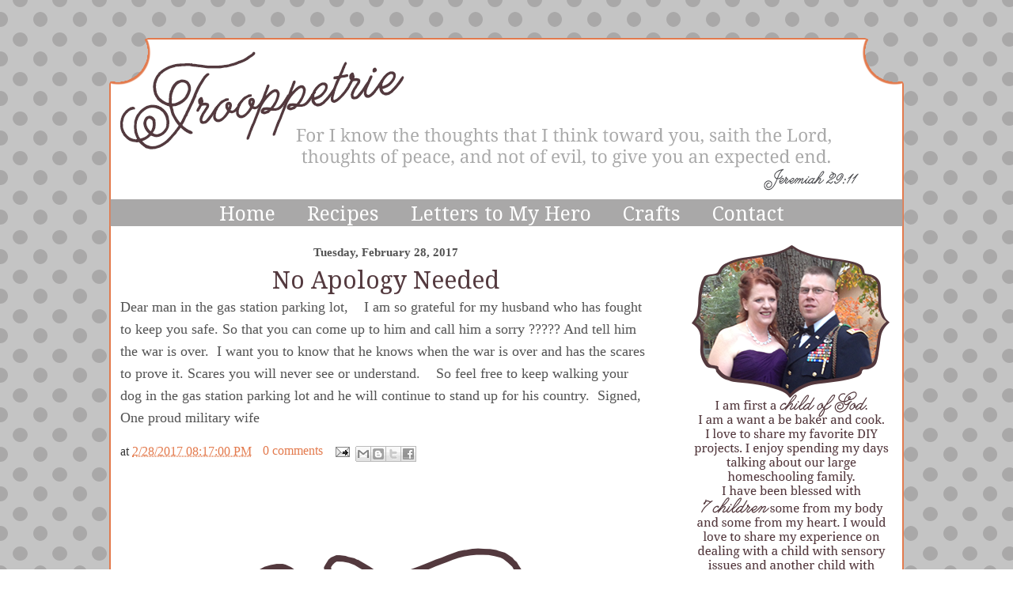

--- FILE ---
content_type: text/html; charset=UTF-8
request_url: https://trooppetrie.blogspot.com/2017/02/
body_size: 18985
content:
<!DOCTYPE html>
<html dir='ltr' xmlns='http://www.w3.org/1999/xhtml' xmlns:b='http://www.google.com/2005/gml/b' xmlns:data='http://www.google.com/2005/gml/data' xmlns:expr='http://www.google.com/2005/gml/expr'>
<head>
<link href='https://www.blogger.com/static/v1/widgets/2944754296-widget_css_bundle.css' rel='stylesheet' type='text/css'/>
<link href="//fonts.googleapis.com/css?family=Noto+Serif" rel="stylesheet" type="text/css">
<meta content='text/html; charset=UTF-8' http-equiv='Content-Type'/>
<meta content='blogger' name='generator'/>
<link href='https://trooppetrie.blogspot.com/favicon.ico' rel='icon' type='image/x-icon'/>
<link href='http://trooppetrie.blogspot.com/2017/02/' rel='canonical'/>
<link rel="alternate" type="application/atom+xml" title="Troop Petrie - Atom" href="https://trooppetrie.blogspot.com/feeds/posts/default" />
<link rel="alternate" type="application/rss+xml" title="Troop Petrie - RSS" href="https://trooppetrie.blogspot.com/feeds/posts/default?alt=rss" />
<link rel="service.post" type="application/atom+xml" title="Troop Petrie - Atom" href="https://www.blogger.com/feeds/1404545889138996567/posts/default" />
<!--Can't find substitution for tag [blog.ieCssRetrofitLinks]-->
<meta content='http://trooppetrie.blogspot.com/2017/02/' property='og:url'/>
<meta content='Troop Petrie' property='og:title'/>
<meta content='' property='og:description'/>
<title>Troop Petrie: February 2017</title>
<link href='https://blogger.googleusercontent.com/img/b/R29vZ2xl/AVvXsEh0RZQbiCtcSzKjZvVBM2cr16HivgdPTwEN4Rq02U69h0x6lq-maRw1bJifQ_y50gshmXhC79jjbdMKWNkipnpuyA249EXhgD2s6lM2BujtT1bUJT81yJTQ85NlP-ptOL-f3c_cRG8hPjA/s1600/favicon.png' rel='shortcut icon' type='image/x-icon'/>
<style id='page-skin-1' type='text/css'><!--
/*
-----------------------------------------------
Poppiness Designs
www.poppinessdesigns.com
Background: subtlepatterns.com
----------------------------------------------- */
#navbar-iframe {   display: none !important;}
/* Variable definitions
====================
<Variable name="bgcolor" description="Background Color"
type="color" default="#fff">
<Variable name="textcolor" description="Text Color"
type="color" default="#333">
<Variable name="linkcolor" description="Link Color"
type="color" default="#58a">
<Variable name="visitedlinkcolor" description="Visited Link Color"
type="color" default="#999">
<Variable name="titlecolor" description="Post Title Color"
type="color" default="#c60">
<Variable name="sidebarcolor" description="Sidebar Title Color"
type="color" default="#999">
<Variable name="bodyfont" description="Text Font"
type="font" default="normal Century Gothic, sans-serif">
<Variable name="sidebartitlefont" description="Sidebar Title Font"
type="font" default="normal Century Gothic, sans-serif">
<Variable name="postfooterfont" description="Post Footer Font"
type="font" default="normal Century Gothic, sans-serif">
<Variable name="startSide" description="Side where text starts in blog language"
type="automatic" default="left">
<Variable name="endSide" description="Side where text ends in blog language"
type="automatic" default="right">
*/
/* Use this with templates/template-twocol.html */
body, .body-fauxcolumn-outer {
background: url(https://blogger.googleusercontent.com/img/b/R29vZ2xl/AVvXsEgivuQsiFwSOWBgBXJQx5lxr9PmwoHPXzhqOmr2go38zodhspxnMjvsEf49y1mjIDiYLsrMmakMNdAyIiCINdvYDqoVcueoQicBukF6Bg_OPKL0vVDlS85Q6tZi0pc4sSsRAs0i6_GJQw4/s1600/background.png) fixed;
margin:0;
color:#333333;
}
a:link {
color:#E37A4D;
text-decoration:none;
}
a:visited {
color:#E37A4D;
text-decoration:none;
}
a:hover {
color:#E37A4D;
text-decoration:underline;
}
a img {
border-width:0;
}
/* Header
-----------------------------------------------
*/
#header-wrapper {
width: 1006px;
background: url(https://blogger.googleusercontent.com/img/b/R29vZ2xl/AVvXsEghJRXShyC7POnnzrueaDJg9uzmU5p4manB47QUszn-fntEyCAwT9HywnRzc1gzjbb8_LzcsKR2bLUKN0eLctLIO9OMVpLqHFXVa9YhFb2gxdJyfaaJY_5TkjF6W88DLaQynHzLl9qJPC4C/s1600/header.png);
height: 227px;
margin-top: 25px;
border-top: 0px solid #C5DEE0;
border-bottom: 0px solid #C5DEE0;
border-right: 0px solid #C5DEE0;
border-left: 0px solid #C5DEE0;
}
#header img {
margin-left: auto;
margin-right: auto;
}
/* Menu
------------------------------------------------*/
#PageList1 {
background: url(https://blogger.googleusercontent.com/img/b/R29vZ2xl/AVvXsEjHrQJ4mqO0tSZhQ7XqAK7tzYoOFDhqAwc12ztUkHYdLHOb1EpnVaChYfQiFspq8svX4Crm5OjAWXRfJAAdfIlBhEANj5iTypYtN95lWnh_MnydeZx-TjN1auuubG65UpRb3mASri-LF54/s1600/menu.png);
width:1006px;
}
#PageList1 LI A {
color: #fff;
font-family: 'Noto Serif', sans serif;
font-size: 25px;
}
#PageList1 LI A:hover {
color: #fff;
}
/* Outer-Wrapper
----------------------------------------------- */
#outer-wrapper {
width: 1006px;
background: url(https://blogger.googleusercontent.com/img/b/R29vZ2xl/AVvXsEh0Ytg1IkfU4nbZS_ODwLQyTgUnx6qAwk7Xu_LOqigHNVQrbwmb7n-01fH83kbmycqQj8aTs4j3RloC3uh_d5Wg_psjhmXHSsaQ1x9AI_bF8Xr-u2QiDTWmSM6PxD7dJ-CGHPCiN1PiO30/s1600/wrap.png);
margin:0 auto;
margin-top: 0px;
padding: 0px;
text-align:left;
border-top: 0px solid #C5DEE0;
border-bottom: 0px solid #C5DEE0;
border-right: 0px solid #C5DEE0;
border-left: 0px solid #C5DEE0;
font-family: 'Century Gothic',san-serif;
}
#main-wrapper {
width: 670px;
margin-left: 15px;
padding-right: 20px;
float: left;
word-wrap: break-word;
overflow: hidden;
border-right: 0px dashed #edc5d3;
}
#sidebar-wrapper {
width: 270px;
margin-right:15px;
float: right;
word-wrap: break-word;
overflow: hidden;
}
#header h1 {
display: none;
}
/* Headings
----------------------------------------------- */
h2 {
background: url() no-repeat;
height: 15px;
padding: 0px 0px 0px 0px;
font-family: 'Noto Serif', script;
text-transform:none;
text-align: center;
color:#E37A4D;
}
/* Posts
-----------------------------------------------
*/
h2.date-header {
margin-top: 25px;
margin-bottom: -1px;
background: none;
padding: 0px;
font-family:"Century Gothic", san-serif;
font-size: 15px;
text-align: center;
color: #535353;
}
.post {
margin:.5em 0 1.5em;
padding-bottom:1.5em;
}
.post h3 {
background: url() no-repeat;
margin:.5em 0 0;
margin-top:0px;
padding-left: 0px;
height: 1.5 em;
font-size:30px;
font-family:"Noto Serif", sans serif;
color:#53393E;
text-align: center;
}
.post h3 a, .post h3 a:visited, .post h3 strong {
display:block;
text-decoration:none;
color:#53393E;
font-weight:normal;
}
.post h3 strong, .post h3 a:hover {
color:#53393E;
}
.post-body {
font-family: 'Century Gothic',san-serif;
margin:0 0 .75em;
line-height: 1.6em;
color:#535353;
font-size:18px;
}
.post-body blockquote {
line-height:1.3em;
}
.post-footer {
background: url(https://blogger.googleusercontent.com/img/b/R29vZ2xl/AVvXsEgnVtXKwd9FZ8WR0DPlr2vjXgQpE26-dELTA10-p_3R2-ary8We8DBOG1Om2-VPkyopp4NJmnJgXf-G9BsTWi64vbFf72EMhdI2OJZ3jt6nvEZDnc7w0JVSFVd-R1GYJDNmNGdoQgUzKYU/s1600/postdivider.png) no-repeat bottom;
height: 250px;
font-family: 'Century Gothic',san-serif;
}
.comment-link {
margin-left:.6em;
}
.post img, table.tr-caption-container {
padding:4px;
}
.tr-caption-container img {
border: none;
padding: 0;
}
.post blockquote {
margin:1em 20px;
}
.post blockquote p {
margin:.75em 0;
}
/* Comments
----------------------------------------------- */
#comments h4 {
margin:1em 0;
font-weight: bold;
line-height: 1.4em;
color: #735750;
}
#comments-block {
margin:1em 0 1.5em;
line-height:1.6em;
}
#comments-block .comment-author {
margin:.5em 0;
}
#comments-block .comment-body {
margin:.25em 0 0;
}
#comments-block .comment-footer {
margin:-.25em 0 2em;
line-height: 1.4em;
}
#comments-block .comment-body p {
margin:0 0 .75em;
}
.deleted-comment {
font-style:italic;
color:gray;
}
#blog-pager-newer-link {
float: left;
}
#blog-pager-older-link {
float: right;
}
#blog-pager {
text-align: center;
}
.feed-links {
clear: both;
line-height: 2.5em;
}
/* Sidebar Content
----------------------------------------------- */
.sidebar {
color: $sidebartextcolor;
line-height: 1.5em;
font-family: 'Century Gothic', san-serif;
}
.sidebar ul {
list-style:none;
margin:0 0 0;
padding:0 0 0;
}
.sidebar li {
margin:0;
padding-top:0;
padding-right:0;
padding-bottom:.25em;
padding-left:15px;
text-indent:-15px;
line-height:1.5em;
}
.sidebar .widget, .main .widget {
margin:0 0 1.5em;
padding:0 0 1.5em;
}
.main .Blog {
border-bottom-width: 0;
}
/* Profile
----------------------------------------------- */
.profile-img {
float: left;
margin-top: 0;
margin-right: 5px;
margin-bottom: 5px;
margin-left: 0;
padding: 4px;
border: 0px solid $bordercolor;
}
.profile-data {
margin:0;
font: normal normal 200% Century Gothic, sans-Serif;
color: #735750;
font-weight: bold;
line-height: 1.6em;
}
.profile-datablock {
margin:.5em 0 .5em;
}
.profile-textblock {
margin: 0.5em 0;
line-height: 1.6em;
}
.profile-link {
font: normal normal 200% Century Gothic, sans-Serif;
}
/* Footer
----------------------------------------------- */
#footer {
width:1006px;
background: url(https://blogger.googleusercontent.com/img/b/R29vZ2xl/AVvXsEgxDfZh3EH6zgSemK1KsleuWXeABoQvCXuJBPq3a_Dk91EfVWtGL5eAE6cLE-XhB8PLsIcYysj7el56D9hd33gFUpmKuugFZCFw5HDsmq_5bk8KcE-b9buODqmGXXRMTFhXhG4hF7qoNp8/s1600/footer.png)no-repeat;
height: 50px;
position: absolute;
clear:both;
margin:0 auto;
text-transform:none;
text-align: center;
}
.PageList {text-align:center !important;}
.PageList li {display:inline !important; float:none !important;}.PageList {text-align:center !important;}
.PageList li {display:inline !important; float:none !important;}.PageList {text-align:center !important;}
.PageList li {display:inline !important; float:none !important;}
--></style>
<link href='https://www.blogger.com/dyn-css/authorization.css?targetBlogID=1404545889138996567&amp;zx=1c6c630c-ef88-4040-8005-026559ed2e2f' media='none' onload='if(media!=&#39;all&#39;)media=&#39;all&#39;' rel='stylesheet'/><noscript><link href='https://www.blogger.com/dyn-css/authorization.css?targetBlogID=1404545889138996567&amp;zx=1c6c630c-ef88-4040-8005-026559ed2e2f' rel='stylesheet'/></noscript>
<meta name='google-adsense-platform-account' content='ca-host-pub-1556223355139109'/>
<meta name='google-adsense-platform-domain' content='blogspot.com'/>

<!-- data-ad-client=ca-pub-0413987140589310 -->

</head>
<body>
<center><div id='header-wrapper'>
<div class='header section' id='header'><div class='widget Header' data-version='1' id='Header1'>
<div id='header-inner'>
<div class='titlewrapper'>
<h1 class='title'>
<a href='https://trooppetrie.blogspot.com/'>
Troop Petrie
</a>
</h1>
</div>
<div class='descriptionwrapper'>
<p class='description'><span>
</span></p>
</div>
</div>
</div></div>
</div></center>
<div id='outer-wrapper'><div id='wrap2'>
<!-- skip links for text browsers -->
<span id='skiplinks' style='display:none;'>
<a href='#main'>skip to main </a> |
      <a href='#sidebar'>skip to sidebar</a>
</span>
<div id='content-wrapper'>
<div id='crosscol-wrapper' style='text-align:center'>
<div class='crosscol section' id='crosscol'><div class='widget PageList' data-version='1' id='PageList1'>
<h2>Pages</h2>
<div class='widget-content'>
<ul>
<li>
<a href='https://trooppetrie.blogspot.com/'>Home</a>
</li>
<li>
<a href='http://www.trooppetrierecipes.blogspot.com/'>Recipes</a>
</li>
<li>
<a href='http://trooppetrie-letterstomyhero.blogspot.com/'>Letters to My Hero</a>
</li>
<li>
<a href='http://trooppetrie-crafts.blogspot.com/'>Crafts</a>
</li>
<li>
<a href='https://trooppetrie.blogspot.com/p/contact.html'>Contact</a>
</li>
</ul>
<div class='clear'></div>
</div>
</div></div>
</div>
<div id='left-sidebar-wrapper'><div class='sidebar no-items section' id='left-sidebar'></div>
</div>
<div id='main-wrapper'>
<div class='main section' id='main'><div class='widget Blog' data-version='1' id='Blog1'>
<div class='blog-posts hfeed'>
<!--Can't find substitution for tag [defaultAdStart]-->

          <div class="date-outer">
        
<h2 class='date-header'><span>Tuesday, February 28, 2017</span></h2>

          <div class="date-posts">
        
<div class='post-outer'>
<div class='post hentry uncustomized-post-template'>
<a name='3842255489233426421'></a>
<h3 class='post-title entry-title'>
<a href='https://trooppetrie.blogspot.com/2017/02/no-apology-needed.html'>No Apology Needed</a>
</h3>
<div class='post-header'>
<div class='post-header-line-1'></div>
</div>
<div class='post-body entry-content' id='post-body-3842255489233426421'>
Dear man in the gas station parking lot,&nbsp;&nbsp; &nbsp;I am so grateful for my husband who has fought to keep you safe. So that you can come up to him and call him a sorry ????? And tell him the war is over.&nbsp;

I want you to know that he knows when the war is over and has the scares to prove it. Scares you will never see or understand.&nbsp;

&nbsp; So feel free to keep walking your dog in the gas station parking lot and he will continue to stand up for his country.&nbsp;

Signed,&nbsp;

One proud military wife
<div style='clear: both;'></div>
</div>
<div class='post-footer'>
<div class='post-footer-line post-footer-line-1'>
<span class='post-author vcard'>
</span>
<span class='post-timestamp'>
at
<a class='timestamp-link' href='https://trooppetrie.blogspot.com/2017/02/no-apology-needed.html' rel='bookmark' title='permanent link'><abbr class='published' title='2017-02-28T20:17:00-05:00'>2/28/2017 08:17:00 PM</abbr></a>
</span>
<span class='reaction-buttons'>
</span>
<span class='star-ratings'>
</span>
<span class='post-comment-link'>
<a class='comment-link' href='https://trooppetrie.blogspot.com/2017/02/no-apology-needed.html#comment-form' onclick=''>0
comments</a>
</span>
<span class='post-backlinks post-comment-link'>
</span>
<span class='post-icons'>
<span class='item-action'>
<a href='https://www.blogger.com/email-post/1404545889138996567/3842255489233426421' title='Email Post'>
<img alt="" class="icon-action" height="13" src="//img1.blogblog.com/img/icon18_email.gif" width="18">
</a>
</span>
<span class='item-control blog-admin pid-348829444'>
<a href='https://www.blogger.com/post-edit.g?blogID=1404545889138996567&postID=3842255489233426421&from=pencil' title='Edit Post'>
<img alt='' class='icon-action' height='18' src='https://resources.blogblog.com/img/icon18_edit_allbkg.gif' width='18'/>
</a>
</span>
</span>
<div class='post-share-buttons goog-inline-block'>
<a class='goog-inline-block share-button sb-email' href='https://www.blogger.com/share-post.g?blogID=1404545889138996567&postID=3842255489233426421&target=email' target='_blank' title='Email This'>
<span class='share-button-link-text'>Email This</span>
</a><a class='goog-inline-block share-button sb-blog' href='https://www.blogger.com/share-post.g?blogID=1404545889138996567&postID=3842255489233426421&target=blog' onclick='window.open(this.href, "_blank", "height=270,width=475"); return false;' target='_blank' title='BlogThis!'>
<span class='share-button-link-text'>BlogThis!</span>
</a><a class='goog-inline-block share-button sb-twitter' href='https://www.blogger.com/share-post.g?blogID=1404545889138996567&postID=3842255489233426421&target=twitter' target='_blank' title='Share to X'>
<span class='share-button-link-text'>Share to X</span>
</a><a class='goog-inline-block share-button sb-facebook' href='https://www.blogger.com/share-post.g?blogID=1404545889138996567&postID=3842255489233426421&target=facebook' onclick='window.open(this.href, "_blank", "height=430,width=640"); return false;' target='_blank' title='Share to Facebook'>
<span class='share-button-link-text'>Share to Facebook</span>
</a>
</div>
</div>
<div class='post-footer-line post-footer-line-2'>
<span class='post-labels'>
</span>
</div>
<div class='post-footer-line post-footer-line-3'>
<span class='post-location'>
</span>
</div>
</div>
</div>
</div>
<!--Can't find substitution for tag [defaultAdEnd]-->
<div class='inline-ad'>
<script type="text/javascript"><!--
google_ad_client="pub-0413987140589310";
google_ad_host="pub-1556223355139109";
google_ad_width=300;
google_ad_height=250;
google_ad_format="300x250_as";
google_ad_type="text_image";
google_ad_host_channel="0001+S0009+L0007";
google_color_border="FFFFFF";
google_color_bg="FFFFFF";
google_color_link="CC6600";
google_color_url="333333";
google_color_text="333333";
//--></script>
<script type="text/javascript" src="//pagead2.googlesyndication.com/pagead/show_ads.js">
</script>
</div>
<!--Can't find substitution for tag [adStart]-->
<div class='post-outer'>
<div class='post hentry uncustomized-post-template'>
<a name='2768034741767872969'></a>
<h3 class='post-title entry-title'>
<a href='https://trooppetrie.blogspot.com/2017/02/we-are-really-enjoying-our-bath-bombs.html'>Bath Bombs and Love</a>
</h3>
<div class='post-header'>
<div class='post-header-line-1'></div>
</div>
<div class='post-body entry-content' id='post-body-2768034741767872969'>
<img alt="" src="https://blogger.googleusercontent.com/img/b/R29vZ2xl/AVvXsEiasANURrbo7VE3zVeKxBRZZXnclBQe4-X1auKveMiF8oV9dn8GFxQN-DXOw9IWVZFVk2jI-vG6hhzml9_-dQmp_Ntu66HlvguFu_X_WGzLtjrOmhMUAI6s21bJicce2vmxk8mdlnku8mk/">We are really enjoying our bath bombs. I will always love my goats milk soaps but these bath bombs are not only fun and beautiful but they feel amazing when you are relaxing in a hot tub.&nbsp;

Did you know that you can see all of our products on our Facebook page&nbsp;<a href="https://m.facebook.com/PetrieSoapsandStuff/">https://m.facebook.com/PetrieSoapsandStuff/</a>

&nbsp;This is a fun picture of some of our love spell bath bombs. They smell so romantic. We also have the matching soap and lotion.&nbsp;
<ul>
	<li>What is your favorite fragrance? I have a hard time deciding. Most days it is love spell or amazing grace but then on my fun days I cannot get enough fruit loop soap and lotion. &nbsp;My kids would choose monkey farts for a favorite? Can you guess what monkey farts smells like?</li>
</ul>
<div style='clear: both;'></div>
</div>
<div class='post-footer'>
<div class='post-footer-line post-footer-line-1'>
<span class='post-author vcard'>
</span>
<span class='post-timestamp'>
at
<a class='timestamp-link' href='https://trooppetrie.blogspot.com/2017/02/we-are-really-enjoying-our-bath-bombs.html' rel='bookmark' title='permanent link'><abbr class='published' title='2017-02-28T17:00:00-05:00'>2/28/2017 05:00:00 PM</abbr></a>
</span>
<span class='reaction-buttons'>
</span>
<span class='star-ratings'>
</span>
<span class='post-comment-link'>
<a class='comment-link' href='https://trooppetrie.blogspot.com/2017/02/we-are-really-enjoying-our-bath-bombs.html#comment-form' onclick=''>0
comments</a>
</span>
<span class='post-backlinks post-comment-link'>
</span>
<span class='post-icons'>
<span class='item-action'>
<a href='https://www.blogger.com/email-post/1404545889138996567/2768034741767872969' title='Email Post'>
<img alt="" class="icon-action" height="13" src="//img1.blogblog.com/img/icon18_email.gif" width="18">
</a>
</span>
<span class='item-control blog-admin pid-348829444'>
<a href='https://www.blogger.com/post-edit.g?blogID=1404545889138996567&postID=2768034741767872969&from=pencil' title='Edit Post'>
<img alt='' class='icon-action' height='18' src='https://resources.blogblog.com/img/icon18_edit_allbkg.gif' width='18'/>
</a>
</span>
</span>
<div class='post-share-buttons goog-inline-block'>
<a class='goog-inline-block share-button sb-email' href='https://www.blogger.com/share-post.g?blogID=1404545889138996567&postID=2768034741767872969&target=email' target='_blank' title='Email This'>
<span class='share-button-link-text'>Email This</span>
</a><a class='goog-inline-block share-button sb-blog' href='https://www.blogger.com/share-post.g?blogID=1404545889138996567&postID=2768034741767872969&target=blog' onclick='window.open(this.href, "_blank", "height=270,width=475"); return false;' target='_blank' title='BlogThis!'>
<span class='share-button-link-text'>BlogThis!</span>
</a><a class='goog-inline-block share-button sb-twitter' href='https://www.blogger.com/share-post.g?blogID=1404545889138996567&postID=2768034741767872969&target=twitter' target='_blank' title='Share to X'>
<span class='share-button-link-text'>Share to X</span>
</a><a class='goog-inline-block share-button sb-facebook' href='https://www.blogger.com/share-post.g?blogID=1404545889138996567&postID=2768034741767872969&target=facebook' onclick='window.open(this.href, "_blank", "height=430,width=640"); return false;' target='_blank' title='Share to Facebook'>
<span class='share-button-link-text'>Share to Facebook</span>
</a>
</div>
</div>
<div class='post-footer-line post-footer-line-2'>
<span class='post-labels'>
</span>
</div>
<div class='post-footer-line post-footer-line-3'>
<span class='post-location'>
</span>
</div>
</div>
</div>
</div>
<div class='post-outer'>
<div class='post hentry uncustomized-post-template'>
<a name='4132704989710011997'></a>
<h3 class='post-title entry-title'>
<a href='https://trooppetrie.blogspot.com/2017/02/life-is-changing-it-is-scary-and.html'>Day One of the Rest of our Lives</a>
</h3>
<div class='post-header'>
<div class='post-header-line-1'></div>
</div>
<div class='post-body entry-content' id='post-body-4132704989710011997'>
<img alt="" src="https://blogger.googleusercontent.com/img/b/R29vZ2xl/AVvXsEiULfb1thTpb04BW8Z6hM4DpC7pVJdzb2xh71WzDDla4YaWa4YjRiqcZPwJYIp0fV4DPHBDrbCrv8GpAXktID8eUBtmWicKR9d9LSldcuWwescCy-XJ2A4DuN12LdzIt2Q20kyxz21jmwc/">Life is changing, it is scary and exciting all at the same time. As I type this post we are driving home. Today my husband signed out of the Army after 24 years. &nbsp;I am so proud of him and all that he has accomplished. As he was signing the papers he had a extra because all of his awards did not fit on one page. Awards he deserved.&nbsp;

We do not know what is next for our family. Be prepared I am about to get on my soap box. The original plan was for him to start a job in the same offfice doing basically the same job. I was so excited for him. &nbsp;We would even have a month of double pay. He would be doing a job that he loves and we would not have to move. It all sounded perfect.&nbsp;

&nbsp;That was until the "180 day rule" ruined it. You see this rule that came into effect on December 23 ( okay re established). I encourage you to look it up. Basically what it says is that my husband was okay to go over seas for you this month but next month he is not good enough to have a government job.&nbsp;

Okay off my soap box. I am looking forward to having him home for how ever much time he gets to be off work. It will be weird to have him not in uniform. It will be weird not worrying about a military move. I am so excited to see what God has in planned for our family. &nbsp;I ask you to pray for us as we learn what life is like as civilians. Pray as Rob works on his disability claim with the VA.

I love the picture of my husband on his last day in uniform with my daughter.&nbsp;
<div style='clear: both;'></div>
</div>
<div class='post-footer'>
<div class='post-footer-line post-footer-line-1'>
<span class='post-author vcard'>
</span>
<span class='post-timestamp'>
at
<a class='timestamp-link' href='https://trooppetrie.blogspot.com/2017/02/life-is-changing-it-is-scary-and.html' rel='bookmark' title='permanent link'><abbr class='published' title='2017-02-28T16:30:00-05:00'>2/28/2017 04:30:00 PM</abbr></a>
</span>
<span class='reaction-buttons'>
</span>
<span class='star-ratings'>
</span>
<span class='post-comment-link'>
<a class='comment-link' href='https://trooppetrie.blogspot.com/2017/02/life-is-changing-it-is-scary-and.html#comment-form' onclick=''>0
comments</a>
</span>
<span class='post-backlinks post-comment-link'>
</span>
<span class='post-icons'>
<span class='item-action'>
<a href='https://www.blogger.com/email-post/1404545889138996567/4132704989710011997' title='Email Post'>
<img alt="" class="icon-action" height="13" src="//img1.blogblog.com/img/icon18_email.gif" width="18">
</a>
</span>
<span class='item-control blog-admin pid-348829444'>
<a href='https://www.blogger.com/post-edit.g?blogID=1404545889138996567&postID=4132704989710011997&from=pencil' title='Edit Post'>
<img alt='' class='icon-action' height='18' src='https://resources.blogblog.com/img/icon18_edit_allbkg.gif' width='18'/>
</a>
</span>
</span>
<div class='post-share-buttons goog-inline-block'>
<a class='goog-inline-block share-button sb-email' href='https://www.blogger.com/share-post.g?blogID=1404545889138996567&postID=4132704989710011997&target=email' target='_blank' title='Email This'>
<span class='share-button-link-text'>Email This</span>
</a><a class='goog-inline-block share-button sb-blog' href='https://www.blogger.com/share-post.g?blogID=1404545889138996567&postID=4132704989710011997&target=blog' onclick='window.open(this.href, "_blank", "height=270,width=475"); return false;' target='_blank' title='BlogThis!'>
<span class='share-button-link-text'>BlogThis!</span>
</a><a class='goog-inline-block share-button sb-twitter' href='https://www.blogger.com/share-post.g?blogID=1404545889138996567&postID=4132704989710011997&target=twitter' target='_blank' title='Share to X'>
<span class='share-button-link-text'>Share to X</span>
</a><a class='goog-inline-block share-button sb-facebook' href='https://www.blogger.com/share-post.g?blogID=1404545889138996567&postID=4132704989710011997&target=facebook' onclick='window.open(this.href, "_blank", "height=430,width=640"); return false;' target='_blank' title='Share to Facebook'>
<span class='share-button-link-text'>Share to Facebook</span>
</a>
</div>
</div>
<div class='post-footer-line post-footer-line-2'>
<span class='post-labels'>
</span>
</div>
<div class='post-footer-line post-footer-line-3'>
<span class='post-location'>
</span>
</div>
</div>
</div>
</div>

        </div></div>
      
<!--Can't find substitution for tag [adEnd]-->
</div>
<div class='blog-pager' id='blog-pager'>
<span id='blog-pager-newer-link'>
<a class='blog-pager-newer-link' href='https://trooppetrie.blogspot.com/search?updated-max=2017-03-27T09:09:00-04:00&amp;max-results=5&amp;reverse-paginate=true' id='Blog1_blog-pager-newer-link' title='Newer Posts'>Newer Posts</a>
</span>
<span id='blog-pager-older-link'>
<a class='blog-pager-older-link' href='https://trooppetrie.blogspot.com/search?updated-max=2017-02-28T16:30:00-05:00&amp;max-results=5' id='Blog1_blog-pager-older-link' title='Older Posts'>Older Posts</a>
</span>
<a class='home-link' href='https://trooppetrie.blogspot.com/'>Home</a>
</div>
<div class='clear'></div>
<div class='blog-feeds'>
<div class='feed-links'>
Subscribe to:
<a class='feed-link' href='https://trooppetrie.blogspot.com/feeds/posts/default' target='_blank' type='application/atom+xml'>Comments (Atom)</a>
</div>
</div>
</div></div>
</div>
<div id='sidebar-wrapper'>
<div class='sidebar section' id='sidebar'><div class='widget HTML' data-version='1' id='HTML1'>
<div class='widget-content'>
<br/>
<center>
<a href="https://blogger.googleusercontent.com/img/b/R29vZ2xl/AVvXsEgUZTNvgHLNCY_Gg6Y3wFz2CVzno6AGEc46QGtTnUYiFY3wYjslQHfVaGxkE0PS1bJm78J5un5pa1ou4asTrnWPH4MiHWEFbyykAz4IsWG6xe8SnU775sG4mfk4y6kiTQtlUQgSGMG1EtU/s1600/AboutBlurb.png" imageanchor="1" style="margin-left: 1em; margin-right: 1em;"><img border="0" src="https://blogger.googleusercontent.com/img/b/R29vZ2xl/AVvXsEgUZTNvgHLNCY_Gg6Y3wFz2CVzno6AGEc46QGtTnUYiFY3wYjslQHfVaGxkE0PS1bJm78J5un5pa1ou4asTrnWPH4MiHWEFbyykAz4IsWG6xe8SnU775sG4mfk4y6kiTQtlUQgSGMG1EtU/s1600/AboutBlurb.png" /></a>
</center>
</div>
<div class='clear'></div>
</div><div class='widget Text' data-version='1' id='Text1'>
<h2 class='title'>OPSEC</h2>
<div class='widget-content'>
<b>OPSEC</b>- Just a reminder that anytime I speak of my hero I am changing the time and date of the events. If I say he is flying right now it was probably a week ago. I will never give out exact times and dates. Please understand this is for his safety and his units safety and not to mislead my readers. Please help me follow OPSEC by not asking for exact dates or information.<br /><br />
</div>
<div class='clear'></div>
</div><div class='widget Image' data-version='1' id='Image13'>
<h2>Petrie Soaps and Stuff</h2>
<div class='widget-content'>
<a href='https://www.facebook.com/PetrieSoapsandStuff/'>
<img alt='Petrie Soaps and Stuff' height='270' id='Image13_img' src='https://blogger.googleusercontent.com/img/b/R29vZ2xl/AVvXsEj8mu5gwEDN8dBDVVKlIrg-80mZwdXsVybSRz29QIDwIi3edsZHDwaIkRkeQXo4ZdsWvnOKXZifp-nKeknaDRyOnBNG0XluxePau_WrY7QLGXAhKdBZF5CxeUI4kYsGf8KFRmT06OWbu_k/s1600/IMG_0730.JPG' width='270'/>
</a>
<br/>
<span class='caption'>All of our soaps are made using milk from our beautiful goats and are made by my husband and I.</span>
</div>
<div class='clear'></div>
</div><div class='widget HTML' data-version='1' id='HTML2'>
<h2 class='title'>Let's Be Social</h2>
<div class='widget-content'>
<center>
<a href="mailto:prmpetrie@yahoo.com"><img style= "padding-left:0px;" src="https://blogger.googleusercontent.com/img/b/R29vZ2xl/AVvXsEjs10R4KuUZcJtczqb0r8AwQ4-EodQAe8G1gQw1fnXUvVOAL1kb9VBmG1xV-5mmSCNqQJ4Vm0tEuan9e4Pzah-K-4AmbrZ86F_TNBLWCHPaK8oL0YdRNNfW1xRmoEpfCjqw-OHCuCpPctHM/s1600/email1.png" onmouseover="this.src='https://blogger.googleusercontent.com/img/b/R29vZ2xl/AVvXsEiqS1oBTDeZ7j-COV_7C2A18VvR8QRD3TVp4y0NoU6U9tFHYNQ2-3UI153Svzrr6L2TUA4KU0orasvy0yp6QTr1Py44wgrp94WoUfnCWhePtwqNy7QiN3oba5wNbad5lel9XxJZBg9QVLNC/s1600/email2.png'" onmouseout="this.src='https://blogger.googleusercontent.com/img/b/R29vZ2xl/AVvXsEjs10R4KuUZcJtczqb0r8AwQ4-EodQAe8G1gQw1fnXUvVOAL1kb9VBmG1xV-5mmSCNqQJ4Vm0tEuan9e4Pzah-K-4AmbrZ86F_TNBLWCHPaK8oL0YdRNNfW1xRmoEpfCjqw-OHCuCpPctHM/s1600/email1.png'" /></a>

<a href="https://www.facebook.com/troop.petrie.9"><img src="https://blogger.googleusercontent.com/img/b/R29vZ2xl/AVvXsEhgo0Vx9vO69NcPsr_-eWW5lVAXzPzTOJlG8zFJwR5B19RE96vzlaKCJTE_3RI82mhkB8mTnYi5GpJn0ZfRmd8fEAqtMh8PJ_2Gquxw4MqjxQzt_bnQ91MrqyjNhwOmxdaHE_yeyJF_n-B3/s1600/facebook1.png" onmouseover="this.src='https://blogger.googleusercontent.com/img/b/R29vZ2xl/AVvXsEglj-pAbvGnflUil8dicdeDWJq9jPqCYcB6TCQ8sS_zGZ-L8usCPMC3bPgmYvuAwPunE3ZrKMq4okG-DSxsqUaafURhycE-b5uWDZkglQcW2LgOc9eboP5Ckr_W2JWdKIQ27ls8oT-E4c1D/s1600/facebook2.png'" onmouseout="this.src='https://blogger.googleusercontent.com/img/b/R29vZ2xl/AVvXsEhgo0Vx9vO69NcPsr_-eWW5lVAXzPzTOJlG8zFJwR5B19RE96vzlaKCJTE_3RI82mhkB8mTnYi5GpJn0ZfRmd8fEAqtMh8PJ_2Gquxw4MqjxQzt_bnQ91MrqyjNhwOmxdaHE_yeyJF_n-B3/s1600/facebook1.png'" /></a>

<a href="http://www.pinterest.com/trooppetrie/"><img src="https://blogger.googleusercontent.com/img/b/R29vZ2xl/AVvXsEjWVxCoZDDh_HowVjLEAuifXAN8y-Tc4S75oFKqqzR54kt85Mf5LWrHBNkicWmQV1WErNrLBySLBP8WnyyCfH8LTacsxPEuvu70Las_NMf5bAqhGBtIllwBJkPYtOafGSHXyTg-isUq5Epy/s1600/pinterest1.png" onmouseover="this.src='https://blogger.googleusercontent.com/img/b/R29vZ2xl/AVvXsEj5R_4jl2U46vI5tdhGTaDWQdWOmbNmKI0AS_DeLf_Q_7iaE2TOEH4yb4QbGogOj1WjJ8IXie8cvysSP_TKAGNqbLPvCUJ3QScftxf11E-Oc10piexkH19lG215FAqAKUumw-JQDtGWYjtB/s1600/pinterest2.png'" onmouseout="this.src='https://blogger.googleusercontent.com/img/b/R29vZ2xl/AVvXsEjWVxCoZDDh_HowVjLEAuifXAN8y-Tc4S75oFKqqzR54kt85Mf5LWrHBNkicWmQV1WErNrLBySLBP8WnyyCfH8LTacsxPEuvu70Las_NMf5bAqhGBtIllwBJkPYtOafGSHXyTg-isUq5Epy/s1600/pinterest1.png'" /></a>

<a href="http://instagram.com/trooppetrie"><img src="https://blogger.googleusercontent.com/img/b/R29vZ2xl/AVvXsEiuhKvwQ8nMVQORzCV3XkkU57JmDfY79PN9x_imDQQ3Ty56bPgV6qhJlVsmODOCjDW4I8Y1ohXXp6MBaSvuSpTO3cZe4JoISardxK9UhNk8Ou66JXHatfAKNqbqPkdQxb5ZSxI7VusvIC9G/s1600/instagram1.png" onmouseover="this.src='https://blogger.googleusercontent.com/img/b/R29vZ2xl/AVvXsEjbWup3_WSRLXqAyZ7zPrNK6-tmzyVc5KTyjT8_sAmHeiqBD7YLKX_Dnb3D-eotpcx_iOAZOotILwPV0A0Gg1KmEcvga8PasgrlIgVnpX1uqv7H0Kil0TfmDJbRb3LFRe8m_7v0yCZO2W-c/s1600/instagram2.png'" onmouseout="this.src='https://blogger.googleusercontent.com/img/b/R29vZ2xl/AVvXsEiuhKvwQ8nMVQORzCV3XkkU57JmDfY79PN9x_imDQQ3Ty56bPgV6qhJlVsmODOCjDW4I8Y1ohXXp6MBaSvuSpTO3cZe4JoISardxK9UhNk8Ou66JXHatfAKNqbqPkdQxb5ZSxI7VusvIC9G/s1600/instagram1.png'" /></a>

<a href="https://twitter.com/trooppetrie"><img src="https://blogger.googleusercontent.com/img/b/R29vZ2xl/AVvXsEjdVUj75_q3m05K2DZggygYjWsYrFwMx5q05dZ8IlKToftu0Ax9xsV6OstRx9vElqOdT2RQ5JLyWNodUnq8tjJ3bIbsysUHjV3LBCPyEqCHbyFjan3kWC6QdDnhts5IZdIFyyUsaFRSyoio/s1600/twitter1.png" onmouseover="this.src='https://blogger.googleusercontent.com/img/b/R29vZ2xl/AVvXsEg_KTWGam01So8fF2PKbkzzJgyNzLDlbftpzISmhyiGDWtm1gIKe3mqfTLHXTuCgEVfItX0OLGJ3IfqxGjY5WKVgGhvMH5VCsMB2Qmdg33vvk2ukW0sDmX_LOURoA_8DJPbKrOOfG3tyEzm/s1600/twitter2.png'" onmouseout="this.src='https://blogger.googleusercontent.com/img/b/R29vZ2xl/AVvXsEjdVUj75_q3m05K2DZggygYjWsYrFwMx5q05dZ8IlKToftu0Ax9xsV6OstRx9vElqOdT2RQ5JLyWNodUnq8tjJ3bIbsysUHjV3LBCPyEqCHbyFjan3kWC6QdDnhts5IZdIFyyUsaFRSyoio/s1600/twitter1.png'" /></a>
</center>
</div>
<div class='clear'></div>
</div><div class='widget HTML' data-version='1' id='HTML3'>
<h2 class='title'>Grab One</h2>
<div class='widget-content'>
<div align="center" style="padding: 5px;"><img src="https://blogger.googleusercontent.com/img/b/R29vZ2xl/AVvXsEjRX-jwTbzbqZ98fCILxZWTjxR1yHaDQw7VEBvoowxnrKqw4bOC_DNl6DQ5XxLWQh8Imjj8N1znJ2anJhcjRveEAUSTSTqQLpnZ2CIbSrjY5PtstBYZn8Y1AIaERR6RCxVG2QFS_UgmAQ3j/s1600/250x250button.png"  title="Trooppetrie" alt="Trooppetrie" /></div><pre style="background: none; border: none; padding: 0;"><textarea style="background:#f0f0f0;border: solid 1px #cccccc; color: #777777; font-size:100%; height: 50px; margin:auto; text-align: left; padding: 7px 0 2px 5px; display: block;  width: 200px;">&lt;div align="center">&lt;a href="http://trooppetrie.blogspot.com/" title="Trooppetrie" target="_blank"&gt;&lt;img src="https://blogger.googleusercontent.com/img/b/R29vZ2xl/AVvXsEjRX-jwTbzbqZ98fCILxZWTjxR1yHaDQw7VEBvoowxnrKqw4bOC_DNl6DQ5XxLWQh8Imjj8N1znJ2anJhcjRveEAUSTSTqQLpnZ2CIbSrjY5PtstBYZn8Y1AIaERR6RCxVG2QFS_UgmAQ3j/s1600/250x250button.png" alt="Trooppetrie" style="border:none;" /&gt;&lt;/a&gt;&lt;/div></textarea></pre>
<br/>
<div align="center" style="padding: 5px;"><img src="https://blogger.googleusercontent.com/img/b/R29vZ2xl/AVvXsEghGzjj7OOboy3biiddsGrRyA7C-IvZbx8TyjfeMjqo2NnAd33yqfawDZidxlbbFbJoh1PCNM0hoNpjZrPdne-QjeDmLhaEDv3IuiCBcreZjwzhXfFZU4EKMtUbWxfyECLnCInONAAYSCVx/s1600/125x125button.png"  title="Trooppetrie" alt="Trooppetrie" /></div><pre style="background: none; border: none; padding: 0;"><textarea style="background:#f0f0f0;border: solid 1px #cccccc; color: #777777; font-size:100%; height: 50px; margin:auto; text-align: left; padding: 7px 0 2px 5px; display: block;  width: 200px;">&lt;div align="center">&lt;a href="http://trooppetrie.blogspot.com/" title="Trooppetrie" target="_blank"&gt;&lt;img src="https://blogger.googleusercontent.com/img/b/R29vZ2xl/AVvXsEghGzjj7OOboy3biiddsGrRyA7C-IvZbx8TyjfeMjqo2NnAd33yqfawDZidxlbbFbJoh1PCNM0hoNpjZrPdne-QjeDmLhaEDv3IuiCBcreZjwzhXfFZU4EKMtUbWxfyECLnCInONAAYSCVx/s1600/125x125button.png" alt="Trooppetrie" style="border:none;" /&gt;&lt;/a&gt;&lt;/div></textarea></pre>
</div>
<div class='clear'></div>
</div><div class='widget Image' data-version='1' id='Image2'>
<h2>My Hero</h2>
<div class='widget-content'>
<img alt='My Hero' height='216' id='Image2_img' src='https://blogger.googleusercontent.com/img/b/R29vZ2xl/AVvXsEhYuxoB5olzNtHaaLbXn8ncPBakG0auFLnfo7zGW28fxtP50lnbNFMsLxN4IrGKDzzAYk0kQ512AxNrwp6t5wRBDCemhiwQVpe9r946WXQ7OMGCUkhyphenhyphenaEEU9ayVsiFdG2IsuLBFYf6j8Es/s1600/My+Hero.jpg' width='270'/>
<br/>
<span class='caption'>Rob and I have been married 15 years. He is my hero. Rob is a Warrant Officer in the army. I so look up to this man. He is brilliant. I could not ask for a better husband or father. He is the spiritual leader of our family. I am so blessed to have this man in my life and thank God for him daily.</span>
</div>
<div class='clear'></div>
</div><div class='widget Image' data-version='1' id='Image1'>
<h2>Michael</h2>
<div class='widget-content'>
<a href='http://trooppetriejr.blogspot.com/'>
<img alt='Michael' height='180' id='Image1_img' src='https://blogger.googleusercontent.com/img/b/R29vZ2xl/AVvXsEgq0D8IXZMeEgGuEeXVAdAaJ7TzXxMBvnXgwpWpRJeKWF8zRGn_tr-CzsAU_1ebNCWujQWNWeXf9ZUXxHZ9wqs5e-wfBjMhiCAPYefRdsS91-lO3JKnYYw-kXOsg3cKobsoGwBNRhCp54o/s1600/Michael+age+16.JPG' width='270'/>
</a>
<br/>
<span class='caption'>Michael is almost 20 years old. No longer my little boy who needs mom to make his PB&J. He is currently a student at Pensacola Bible College studying to be a Evangelist. He still enjoys video games and hanging out with friends.</span>
</div>
<div class='clear'></div>
</div><div class='widget Image' data-version='1' id='Image3'>
<h2>Faith</h2>
<div class='widget-content'>
<img alt='Faith' height='225' id='Image3_img' src='https://blogger.googleusercontent.com/img/b/R29vZ2xl/AVvXsEhnomexN5BxUI7_j9W8e_eS_jrv9D8KTqDjtEq3bcdMcMj3hKPi9MijzIsK4WerrHJQOA74RmsiimQ7zzgFOmSo6EfHOR8qmxC-_7PJ2sAiAVh5l0uXjxUT7TCVSOf0-cFd7zzG4sPT1u4/s270/Faith.JPG' width='168'/>
<br/>
<span class='caption'>Faith is my beautiful 16 year old. She teaches me daily how to love myself and others. She loves to help with the little kids  She loves to sing and dance and would not be caught in public without make up and jewelry. Faith is Faith, she does not try to impress anyone</span>
</div>
<div class='clear'></div>
</div><div class='widget Image' data-version='1' id='Image4'>
<h2>Hope</h2>
<div class='widget-content'>
<img alt='Hope' height='360' id='Image4_img' src='https://blogger.googleusercontent.com/img/b/R29vZ2xl/AVvXsEgULTvR0F7Jmt-HSvIiPhOrw575766sF4dVVlDRm7gZEUILpk7MamqbBkprT1PG4tK6CfIf1fHHzSRXovjKrgrRaEAxo5ciy8bFYpc3JftFZqDwKp8giaPHtW3X2UG1xf7ACV0y0oty0lM/s1600/Hope.jpg' width='270'/>
<br/>
<span class='caption'>Hope is my fiesty 14 year old. Hope loves anything that has to do with animals. She is happiest when she is outside with the goats and chickens. She loves to help in the church nursery. She is as tall as her momma and still growing.</span>
</div>
<div class='clear'></div>
</div><div class='widget Image' data-version='1' id='Image5'>
<h2>Grace</h2>
<div class='widget-content'>
<img alt='Grace' height='180' id='Image5_img' src='https://blogger.googleusercontent.com/img/b/R29vZ2xl/AVvXsEgChyY57SEsxXbln5tIoccPNO_QSGF4MmDckvvxM9ufOP_Th9Iovr_zWY8ett_Ff0pF8-mCudMgFBd2FF4CRDzjXRc2-aeSOg6xmKQqbgtpJ5aK2dBx1psfUeOClzI5TJkpKg3k9P3E7Cg/s1600/Grace.JPG' width='270'/>
<br/>
<span class='caption'>Grace is 11 years old and is my special blessing. Grace was born at 2.12 pounds and was in a hurry to get here. She has been non stop since then. She loves being the baby and makes sure everyone knows it</span>
</div>
<div class='clear'></div>
</div><div class='widget Image' data-version='1' id='Image6'>
<h2>Jason</h2>
<div class='widget-content'>
<img alt='Jason' height='225' id='Image6_img' src='https://blogger.googleusercontent.com/img/b/R29vZ2xl/AVvXsEgldiUeI2WpxFhUH9brAh1eGkGFvAcEsY5hIHaFMKK-8y1R0PahquEo43oQ2MMTZGJwQiy4PIG2uJv_kkdCl4EiLZ90PsPGN8XlUCRYjk_X36lrmUe-xwmPEKHJ23R_9BpN5HnlwAa6VRk/s1600/Jason.jpg' width='150'/>
<br/>
<span class='caption'>Jason is 8 . His favorite things to do are to help me clean up and to eat. If you ask him what he wants to do he says I want to go grocery shopping.</span>
</div>
<div class='clear'></div>
</div><div class='widget Image' data-version='1' id='Image7'>
<h2>James</h2>
<div class='widget-content'>
<img alt='James' height='270' id='Image7_img' src='https://blogger.googleusercontent.com/img/b/R29vZ2xl/AVvXsEgwCYOun6hTBnK24jzhMIA053w9r86c3nd8m5_LJQHs1L5ADQg0iAfLuQU2WDPZs8K-oXKTVB6pGmpMPiQx5xyXLnOwlVwFgrkRZqxr4RoJawgLRi0tdyq6wI0fCtluBrsWEv8J2EH7uBA/s270/IMG_5653.JPG' width='203'/>
<br/>
<span class='caption'>James is  and a joy to be around. He loves to snuggle and be told that he is doing something right.</span>
</div>
<div class='clear'></div>
</div><div class='widget Image' data-version='1' id='Image8'>
<h2>Jacob</h2>
<div class='widget-content'>
<img alt='Jacob' height='270' id='Image8_img' src='https://blogger.googleusercontent.com/img/b/R29vZ2xl/AVvXsEjaYHjlUwM3MyqfFtpNPDKxG3aZ103EMdaggrUMObMzWq5HtFlXISUv9nZ97c0FQUegrJTt3jAVSJMCQFhbgBeUYDijSJ9wPxMxTa9PGvbeYtDXYH2VeDCmnp1QfRX3K7bRjZHt-kEOObI/s270/IMG_5039.JPG' width='203'/>
<br/>
<span class='caption'>My precious newest blessing. Born September.</span>
</div>
<div class='clear'></div>
</div><div class='widget Image' data-version='1' id='Image9'>
<h2>A.C.U.</h2>
<div class='widget-content'>
<img alt='A.C.U.' height='235' id='Image9_img' src='https://blogger.googleusercontent.com/img/b/R29vZ2xl/AVvXsEg7zrcJBMBtMYBQpFCQreeF-9ZVNb7f7xf0h3En1yJPUuQTWPwL4zrAqLIl9f7aQzfUxysVQShseMUajwdig-fGrDWbgVUQ6zmc21TKEYm2eRo-0og4SgEim3sUwVKKqFYiutUYzYOTVZQ/s1600/ACU.png' width='225'/>
<br/>
<span class='caption'>A C U is the newest addition to our family. She was a stray and found her way (through a friend) to our home. She is so adorable and the kids were instantly in love with her</span>
</div>
<div class='clear'></div>
</div><div class='widget Image' data-version='1' id='Image11'>
<h2>Chickens</h2>
<div class='widget-content'>
<img alt='Chickens' height='270' id='Image11_img' src='https://blogger.googleusercontent.com/img/b/R29vZ2xl/AVvXsEh7k-kjmBLNF9nD6U7Mzmr7OB2iLbzirIhVz8Ss2SnkzjuPYcqTAN7XB8jz40aondCbqWT2yy5xquvG_RgVe1C9EF3W8GOVL3db5nYWua09ZrsXyrwcI1DaoO86E09p3NJZUYYn7ysizIU/s1600/10354136_10152850850150688_5080603759720566961_n.jpg' width='270'/>
<br/>
<span class='caption'>When we bought our farm house (okay farm is not really true) we decided we would get chickens. My amazing hero agreed to 10 and some how we ended up with 21. I have been told that is called chicken math.</span>
</div>
<div class='clear'></div>
</div><div class='widget Image' data-version='1' id='Image12'>
<h2>Goats</h2>
<div class='widget-content'>
<img alt='Goats' height='270' id='Image12_img' src='https://blogger.googleusercontent.com/img/b/R29vZ2xl/AVvXsEgBkR0qAHfQfK4Cn52aGe2YTU45__tI2V7j5nvsj1zDs5MnAO-jGHaS7axw35GcbFp2nk2gOtW4fYSQWGqM6MnpczECFP_ADm-eh7ZUkyocQDpp3OGxqAa3iZGkPVkbBOAOOPB8_KOYfpg/s1600/10846211_10152850850180688_5155742606533947566_n.jpg' width='270'/>
<br/>
<span class='caption'>I have to be honest, I love my goats. If it was up to me I would have them walking around the house.  We have two for milking and one for meat. Next year we should have three for milking. Although the thought of my baby girl getting pregnant is hard for me.</span>
</div>
<div class='clear'></div>
</div><div class='widget Image' data-version='1' id='Image10'>
<h2>Howie and Gracie</h2>
<div class='widget-content'>
<img alt='Howie and Gracie' height='270' id='Image10_img' src='https://blogger.googleusercontent.com/img/b/R29vZ2xl/AVvXsEglxXUs15HGuICYIuG7Lb3-5LnyyrCn1AvQFetnpyq5OJyjo1HXQG0dtNYnF_6gNdVpoywWaNsWLSW-owG53X0ptzYBxHtchSg0IMmtuL7lj_NL0mn9zXX13weKDtGjfXWhyphenhyphen8WgGV0TRKk/s270/IMG_5687.JPG' width='270'/>
<br/>
</div>
<div class='clear'></div>
</div><div class='widget Followers' data-version='1' id='Followers1'>
<h2 class='title'>Followers</h2>
<div class='widget-content'>
<div id='Followers1-wrapper'>
<div style='margin-right:2px;'>
<div><script type="text/javascript" src="https://apis.google.com/js/platform.js"></script>
<div id="followers-iframe-container"></div>
<script type="text/javascript">
    window.followersIframe = null;
    function followersIframeOpen(url) {
      gapi.load("gapi.iframes", function() {
        if (gapi.iframes && gapi.iframes.getContext) {
          window.followersIframe = gapi.iframes.getContext().openChild({
            url: url,
            where: document.getElementById("followers-iframe-container"),
            messageHandlersFilter: gapi.iframes.CROSS_ORIGIN_IFRAMES_FILTER,
            messageHandlers: {
              '_ready': function(obj) {
                window.followersIframe.getIframeEl().height = obj.height;
              },
              'reset': function() {
                window.followersIframe.close();
                followersIframeOpen("https://www.blogger.com/followers/frame/1404545889138996567?colors\x3dCgt0cmFuc3BhcmVudBILdHJhbnNwYXJlbnQaByM1MzUzNTMiByM1NTg4YWEqByNmZmZmZmYyByM0RjRFNzc6ByM1MzUzNTNCByM1NTg4YWFKByMwMDAwMDBSByM1NTg4YWFaC3RyYW5zcGFyZW50\x26pageSize\x3d21\x26hl\x3den\x26origin\x3dhttps://trooppetrie.blogspot.com");
              },
              'open': function(url) {
                window.followersIframe.close();
                followersIframeOpen(url);
              }
            }
          });
        }
      });
    }
    followersIframeOpen("https://www.blogger.com/followers/frame/1404545889138996567?colors\x3dCgt0cmFuc3BhcmVudBILdHJhbnNwYXJlbnQaByM1MzUzNTMiByM1NTg4YWEqByNmZmZmZmYyByM0RjRFNzc6ByM1MzUzNTNCByM1NTg4YWFKByMwMDAwMDBSByM1NTg4YWFaC3RyYW5zcGFyZW50\x26pageSize\x3d21\x26hl\x3den\x26origin\x3dhttps://trooppetrie.blogspot.com");
  </script></div>
</div>
</div>
<div class='clear'></div>
</div>
</div><div class='widget HTML' data-version='1' id='HTML7'>
<div class='widget-content'>
<div id='networkedblogs_nwidget_container' style='height:360px;padding-top:10px;'><div id='networkedblogs_nwidget_above'></div><div id='networkedblogs_nwidget_widget' style="border:1px solid #D1D7DF;background-color:#F5F6F9;margin:0px auto;"><div id="networkedblogs_nwidget_logo" style="padding:1px;margin:0px;background-color:#edeff4;text-align:center;height:21px;"><a href="http://networkedblogs.com/" target="_blank" title="NetworkedBlogs"><img style="border: none;" src="https://lh3.googleusercontent.com/blogger_img_proxy/AEn0k_s5rEURCXomLTkU36f7jVuEkhRRZotTtjHJC14fzlvwo1J6-36ZQ5g1h0c_6sxgSboeknjt5KJ-uORZ0lL2yiTmZwTswNflUPJEGcPPa8UhhLS1L0HeI7d8V1vAV4ENb9w=s0-d" title="NetworkedBlogs"></a></div><div id="networkedblogs_nwidget_body" style="text-align: center;"></div><div id="networkedblogs_nwidget_follow" style="padding:5px;"><a style="display:block;line-height:100%;width:90px;margin:0px auto;padding:4px 8px;text-align:center;background-color:#3b5998;border:1px solid #D9DFEA;border-bottom-color:#0e1f5b;border-right-color:#0e1f5b;color:#FFFFFF;font-family:'lucida grande',tahoma,verdana,arial,sans-serif;font-size:11px;text-decoration:none;" href="http://networkedblogs.com/blog/trooppetrie/?ahash=4618dbb61f6b10dba448c4d4ada5f6a0">Follow this blog</a></div></div><div id='networkedblogs_nwidget_below'></div></div><script type="text/javascript"><!--
if(typeof(networkedblogs)=="undefined"){networkedblogs = {};networkedblogs.blogId=510979;networkedblogs.shortName="trooppetrie";}
--></script><script src="//nwidget.networkedblogs.com/getnetworkwidget?bid=510979" type="text/javascript"></script>
</div>
<div class='clear'></div>
</div><div class='widget HTML' data-version='1' id='HTML6'>
<div class='widget-content'>
<center><a href="http://pinterest.com/pin/create/button/" class="pin-it-button" count-layout="horizontal"><img border="0" src="//assets.pinterest.com/images/PinExt.png" title="Pin It" /></a></center>
</div>
<div class='clear'></div>
</div><div class='widget Subscribe' data-version='1' id='Subscribe1'>
<div style='white-space:nowrap'>
<h2 class='title'>Subscribe To</h2>
<div class='widget-content'>
<div class='subscribe-wrapper subscribe-type-POST'>
<div class='subscribe expanded subscribe-type-POST' id='SW_READER_LIST_Subscribe1POST' style='display:none;'>
<div class='top'>
<span class='inner' onclick='return(_SW_toggleReaderList(event, "Subscribe1POST"));'>
<img class='subscribe-dropdown-arrow' src='https://resources.blogblog.com/img/widgets/arrow_dropdown.gif'/>
<img align='absmiddle' alt='' border='0' class='feed-icon' src='https://resources.blogblog.com/img/icon_feed12.png'/>
Posts
</span>
<div class='feed-reader-links'>
<a class='feed-reader-link' href='https://www.netvibes.com/subscribe.php?url=https%3A%2F%2Ftrooppetrie.blogspot.com%2Ffeeds%2Fposts%2Fdefault' target='_blank'>
<img src='https://resources.blogblog.com/img/widgets/subscribe-netvibes.png'/>
</a>
<a class='feed-reader-link' href='https://add.my.yahoo.com/content?url=https%3A%2F%2Ftrooppetrie.blogspot.com%2Ffeeds%2Fposts%2Fdefault' target='_blank'>
<img src='https://resources.blogblog.com/img/widgets/subscribe-yahoo.png'/>
</a>
<a class='feed-reader-link' href='https://trooppetrie.blogspot.com/feeds/posts/default' target='_blank'>
<img align='absmiddle' class='feed-icon' src='https://resources.blogblog.com/img/icon_feed12.png'/>
                  Atom
                </a>
</div>
</div>
<div class='bottom'></div>
</div>
<div class='subscribe' id='SW_READER_LIST_CLOSED_Subscribe1POST' onclick='return(_SW_toggleReaderList(event, "Subscribe1POST"));'>
<div class='top'>
<span class='inner'>
<img class='subscribe-dropdown-arrow' src='https://resources.blogblog.com/img/widgets/arrow_dropdown.gif'/>
<span onclick='return(_SW_toggleReaderList(event, "Subscribe1POST"));'>
<img align='absmiddle' alt='' border='0' class='feed-icon' src='https://resources.blogblog.com/img/icon_feed12.png'/>
Posts
</span>
</span>
</div>
<div class='bottom'></div>
</div>
</div>
<div class='subscribe-wrapper subscribe-type-COMMENT'>
<div class='subscribe expanded subscribe-type-COMMENT' id='SW_READER_LIST_Subscribe1COMMENT' style='display:none;'>
<div class='top'>
<span class='inner' onclick='return(_SW_toggleReaderList(event, "Subscribe1COMMENT"));'>
<img class='subscribe-dropdown-arrow' src='https://resources.blogblog.com/img/widgets/arrow_dropdown.gif'/>
<img align='absmiddle' alt='' border='0' class='feed-icon' src='https://resources.blogblog.com/img/icon_feed12.png'/>
All Comments
</span>
<div class='feed-reader-links'>
<a class='feed-reader-link' href='https://www.netvibes.com/subscribe.php?url=https%3A%2F%2Ftrooppetrie.blogspot.com%2Ffeeds%2Fcomments%2Fdefault' target='_blank'>
<img src='https://resources.blogblog.com/img/widgets/subscribe-netvibes.png'/>
</a>
<a class='feed-reader-link' href='https://add.my.yahoo.com/content?url=https%3A%2F%2Ftrooppetrie.blogspot.com%2Ffeeds%2Fcomments%2Fdefault' target='_blank'>
<img src='https://resources.blogblog.com/img/widgets/subscribe-yahoo.png'/>
</a>
<a class='feed-reader-link' href='https://trooppetrie.blogspot.com/feeds/comments/default' target='_blank'>
<img align='absmiddle' class='feed-icon' src='https://resources.blogblog.com/img/icon_feed12.png'/>
                  Atom
                </a>
</div>
</div>
<div class='bottom'></div>
</div>
<div class='subscribe' id='SW_READER_LIST_CLOSED_Subscribe1COMMENT' onclick='return(_SW_toggleReaderList(event, "Subscribe1COMMENT"));'>
<div class='top'>
<span class='inner'>
<img class='subscribe-dropdown-arrow' src='https://resources.blogblog.com/img/widgets/arrow_dropdown.gif'/>
<span onclick='return(_SW_toggleReaderList(event, "Subscribe1COMMENT"));'>
<img align='absmiddle' alt='' border='0' class='feed-icon' src='https://resources.blogblog.com/img/icon_feed12.png'/>
All Comments
</span>
</span>
</div>
<div class='bottom'></div>
</div>
</div>
<div style='clear:both'></div>
</div>
</div>
<div class='clear'></div>
</div><div class='widget BlogSearch' data-version='1' id='BlogSearch1'>
<h2 class='title'>Search Away</h2>
<div class='widget-content'>
<div id='BlogSearch1_form'>
<form action='https://trooppetrie.blogspot.com/search' class='gsc-search-box' target='_top'>
<table cellpadding='0' cellspacing='0' class='gsc-search-box'>
<tbody>
<tr>
<td class='gsc-input'>
<input autocomplete='off' class='gsc-input' name='q' size='10' title='search' type='text' value=''/>
</td>
<td class='gsc-search-button'>
<input class='gsc-search-button' title='search' type='submit' value='Search'/>
</td>
</tr>
</tbody>
</table>
</form>
</div>
</div>
<div class='clear'></div>
</div><div class='widget BlogArchive' data-version='1' id='BlogArchive1'>
<h2>Archive</h2>
<div class='widget-content'>
<div id='ArchiveList'>
<div id='BlogArchive1_ArchiveList'>
<ul class='hierarchy'>
<li class='archivedate collapsed'>
<a class='toggle' href='javascript:void(0)'>
<span class='zippy'>

        &#9658;&#160;
      
</span>
</a>
<a class='post-count-link' href='https://trooppetrie.blogspot.com/2018/'>
2018
</a>
<span class='post-count' dir='ltr'>(28)</span>
<ul class='hierarchy'>
<li class='archivedate collapsed'>
<a class='toggle' href='javascript:void(0)'>
<span class='zippy'>

        &#9658;&#160;
      
</span>
</a>
<a class='post-count-link' href='https://trooppetrie.blogspot.com/2018/10/'>
October
</a>
<span class='post-count' dir='ltr'>(5)</span>
</li>
</ul>
<ul class='hierarchy'>
<li class='archivedate collapsed'>
<a class='toggle' href='javascript:void(0)'>
<span class='zippy'>

        &#9658;&#160;
      
</span>
</a>
<a class='post-count-link' href='https://trooppetrie.blogspot.com/2018/09/'>
September
</a>
<span class='post-count' dir='ltr'>(6)</span>
</li>
</ul>
<ul class='hierarchy'>
<li class='archivedate collapsed'>
<a class='toggle' href='javascript:void(0)'>
<span class='zippy'>

        &#9658;&#160;
      
</span>
</a>
<a class='post-count-link' href='https://trooppetrie.blogspot.com/2018/05/'>
May
</a>
<span class='post-count' dir='ltr'>(3)</span>
</li>
</ul>
<ul class='hierarchy'>
<li class='archivedate collapsed'>
<a class='toggle' href='javascript:void(0)'>
<span class='zippy'>

        &#9658;&#160;
      
</span>
</a>
<a class='post-count-link' href='https://trooppetrie.blogspot.com/2018/04/'>
April
</a>
<span class='post-count' dir='ltr'>(1)</span>
</li>
</ul>
<ul class='hierarchy'>
<li class='archivedate collapsed'>
<a class='toggle' href='javascript:void(0)'>
<span class='zippy'>

        &#9658;&#160;
      
</span>
</a>
<a class='post-count-link' href='https://trooppetrie.blogspot.com/2018/02/'>
February
</a>
<span class='post-count' dir='ltr'>(5)</span>
</li>
</ul>
<ul class='hierarchy'>
<li class='archivedate collapsed'>
<a class='toggle' href='javascript:void(0)'>
<span class='zippy'>

        &#9658;&#160;
      
</span>
</a>
<a class='post-count-link' href='https://trooppetrie.blogspot.com/2018/01/'>
January
</a>
<span class='post-count' dir='ltr'>(8)</span>
</li>
</ul>
</li>
</ul>
<ul class='hierarchy'>
<li class='archivedate expanded'>
<a class='toggle' href='javascript:void(0)'>
<span class='zippy toggle-open'>

        &#9660;&#160;
      
</span>
</a>
<a class='post-count-link' href='https://trooppetrie.blogspot.com/2017/'>
2017
</a>
<span class='post-count' dir='ltr'>(81)</span>
<ul class='hierarchy'>
<li class='archivedate collapsed'>
<a class='toggle' href='javascript:void(0)'>
<span class='zippy'>

        &#9658;&#160;
      
</span>
</a>
<a class='post-count-link' href='https://trooppetrie.blogspot.com/2017/12/'>
December
</a>
<span class='post-count' dir='ltr'>(2)</span>
</li>
</ul>
<ul class='hierarchy'>
<li class='archivedate collapsed'>
<a class='toggle' href='javascript:void(0)'>
<span class='zippy'>

        &#9658;&#160;
      
</span>
</a>
<a class='post-count-link' href='https://trooppetrie.blogspot.com/2017/11/'>
November
</a>
<span class='post-count' dir='ltr'>(2)</span>
</li>
</ul>
<ul class='hierarchy'>
<li class='archivedate collapsed'>
<a class='toggle' href='javascript:void(0)'>
<span class='zippy'>

        &#9658;&#160;
      
</span>
</a>
<a class='post-count-link' href='https://trooppetrie.blogspot.com/2017/10/'>
October
</a>
<span class='post-count' dir='ltr'>(6)</span>
</li>
</ul>
<ul class='hierarchy'>
<li class='archivedate collapsed'>
<a class='toggle' href='javascript:void(0)'>
<span class='zippy'>

        &#9658;&#160;
      
</span>
</a>
<a class='post-count-link' href='https://trooppetrie.blogspot.com/2017/09/'>
September
</a>
<span class='post-count' dir='ltr'>(17)</span>
</li>
</ul>
<ul class='hierarchy'>
<li class='archivedate collapsed'>
<a class='toggle' href='javascript:void(0)'>
<span class='zippy'>

        &#9658;&#160;
      
</span>
</a>
<a class='post-count-link' href='https://trooppetrie.blogspot.com/2017/08/'>
August
</a>
<span class='post-count' dir='ltr'>(1)</span>
</li>
</ul>
<ul class='hierarchy'>
<li class='archivedate collapsed'>
<a class='toggle' href='javascript:void(0)'>
<span class='zippy'>

        &#9658;&#160;
      
</span>
</a>
<a class='post-count-link' href='https://trooppetrie.blogspot.com/2017/07/'>
July
</a>
<span class='post-count' dir='ltr'>(4)</span>
</li>
</ul>
<ul class='hierarchy'>
<li class='archivedate collapsed'>
<a class='toggle' href='javascript:void(0)'>
<span class='zippy'>

        &#9658;&#160;
      
</span>
</a>
<a class='post-count-link' href='https://trooppetrie.blogspot.com/2017/06/'>
June
</a>
<span class='post-count' dir='ltr'>(1)</span>
</li>
</ul>
<ul class='hierarchy'>
<li class='archivedate collapsed'>
<a class='toggle' href='javascript:void(0)'>
<span class='zippy'>

        &#9658;&#160;
      
</span>
</a>
<a class='post-count-link' href='https://trooppetrie.blogspot.com/2017/05/'>
May
</a>
<span class='post-count' dir='ltr'>(17)</span>
</li>
</ul>
<ul class='hierarchy'>
<li class='archivedate collapsed'>
<a class='toggle' href='javascript:void(0)'>
<span class='zippy'>

        &#9658;&#160;
      
</span>
</a>
<a class='post-count-link' href='https://trooppetrie.blogspot.com/2017/04/'>
April
</a>
<span class='post-count' dir='ltr'>(16)</span>
</li>
</ul>
<ul class='hierarchy'>
<li class='archivedate collapsed'>
<a class='toggle' href='javascript:void(0)'>
<span class='zippy'>

        &#9658;&#160;
      
</span>
</a>
<a class='post-count-link' href='https://trooppetrie.blogspot.com/2017/03/'>
March
</a>
<span class='post-count' dir='ltr'>(9)</span>
</li>
</ul>
<ul class='hierarchy'>
<li class='archivedate expanded'>
<a class='toggle' href='javascript:void(0)'>
<span class='zippy toggle-open'>

        &#9660;&#160;
      
</span>
</a>
<a class='post-count-link' href='https://trooppetrie.blogspot.com/2017/02/'>
February
</a>
<span class='post-count' dir='ltr'>(3)</span>
<ul class='posts'>
<li><a href='https://trooppetrie.blogspot.com/2017/02/no-apology-needed.html'>No Apology Needed</a></li>
<li><a href='https://trooppetrie.blogspot.com/2017/02/we-are-really-enjoying-our-bath-bombs.html'>Bath Bombs and Love</a></li>
<li><a href='https://trooppetrie.blogspot.com/2017/02/life-is-changing-it-is-scary-and.html'>Day One of the Rest of our Lives</a></li>
</ul>
</li>
</ul>
<ul class='hierarchy'>
<li class='archivedate collapsed'>
<a class='toggle' href='javascript:void(0)'>
<span class='zippy'>

        &#9658;&#160;
      
</span>
</a>
<a class='post-count-link' href='https://trooppetrie.blogspot.com/2017/01/'>
January
</a>
<span class='post-count' dir='ltr'>(3)</span>
</li>
</ul>
</li>
</ul>
<ul class='hierarchy'>
<li class='archivedate collapsed'>
<a class='toggle' href='javascript:void(0)'>
<span class='zippy'>

        &#9658;&#160;
      
</span>
</a>
<a class='post-count-link' href='https://trooppetrie.blogspot.com/2016/'>
2016
</a>
<span class='post-count' dir='ltr'>(132)</span>
<ul class='hierarchy'>
<li class='archivedate collapsed'>
<a class='toggle' href='javascript:void(0)'>
<span class='zippy'>

        &#9658;&#160;
      
</span>
</a>
<a class='post-count-link' href='https://trooppetrie.blogspot.com/2016/11/'>
November
</a>
<span class='post-count' dir='ltr'>(23)</span>
</li>
</ul>
<ul class='hierarchy'>
<li class='archivedate collapsed'>
<a class='toggle' href='javascript:void(0)'>
<span class='zippy'>

        &#9658;&#160;
      
</span>
</a>
<a class='post-count-link' href='https://trooppetrie.blogspot.com/2016/10/'>
October
</a>
<span class='post-count' dir='ltr'>(13)</span>
</li>
</ul>
<ul class='hierarchy'>
<li class='archivedate collapsed'>
<a class='toggle' href='javascript:void(0)'>
<span class='zippy'>

        &#9658;&#160;
      
</span>
</a>
<a class='post-count-link' href='https://trooppetrie.blogspot.com/2016/09/'>
September
</a>
<span class='post-count' dir='ltr'>(3)</span>
</li>
</ul>
<ul class='hierarchy'>
<li class='archivedate collapsed'>
<a class='toggle' href='javascript:void(0)'>
<span class='zippy'>

        &#9658;&#160;
      
</span>
</a>
<a class='post-count-link' href='https://trooppetrie.blogspot.com/2016/08/'>
August
</a>
<span class='post-count' dir='ltr'>(2)</span>
</li>
</ul>
<ul class='hierarchy'>
<li class='archivedate collapsed'>
<a class='toggle' href='javascript:void(0)'>
<span class='zippy'>

        &#9658;&#160;
      
</span>
</a>
<a class='post-count-link' href='https://trooppetrie.blogspot.com/2016/07/'>
July
</a>
<span class='post-count' dir='ltr'>(5)</span>
</li>
</ul>
<ul class='hierarchy'>
<li class='archivedate collapsed'>
<a class='toggle' href='javascript:void(0)'>
<span class='zippy'>

        &#9658;&#160;
      
</span>
</a>
<a class='post-count-link' href='https://trooppetrie.blogspot.com/2016/06/'>
June
</a>
<span class='post-count' dir='ltr'>(24)</span>
</li>
</ul>
<ul class='hierarchy'>
<li class='archivedate collapsed'>
<a class='toggle' href='javascript:void(0)'>
<span class='zippy'>

        &#9658;&#160;
      
</span>
</a>
<a class='post-count-link' href='https://trooppetrie.blogspot.com/2016/05/'>
May
</a>
<span class='post-count' dir='ltr'>(13)</span>
</li>
</ul>
<ul class='hierarchy'>
<li class='archivedate collapsed'>
<a class='toggle' href='javascript:void(0)'>
<span class='zippy'>

        &#9658;&#160;
      
</span>
</a>
<a class='post-count-link' href='https://trooppetrie.blogspot.com/2016/04/'>
April
</a>
<span class='post-count' dir='ltr'>(2)</span>
</li>
</ul>
<ul class='hierarchy'>
<li class='archivedate collapsed'>
<a class='toggle' href='javascript:void(0)'>
<span class='zippy'>

        &#9658;&#160;
      
</span>
</a>
<a class='post-count-link' href='https://trooppetrie.blogspot.com/2016/03/'>
March
</a>
<span class='post-count' dir='ltr'>(6)</span>
</li>
</ul>
<ul class='hierarchy'>
<li class='archivedate collapsed'>
<a class='toggle' href='javascript:void(0)'>
<span class='zippy'>

        &#9658;&#160;
      
</span>
</a>
<a class='post-count-link' href='https://trooppetrie.blogspot.com/2016/02/'>
February
</a>
<span class='post-count' dir='ltr'>(16)</span>
</li>
</ul>
<ul class='hierarchy'>
<li class='archivedate collapsed'>
<a class='toggle' href='javascript:void(0)'>
<span class='zippy'>

        &#9658;&#160;
      
</span>
</a>
<a class='post-count-link' href='https://trooppetrie.blogspot.com/2016/01/'>
January
</a>
<span class='post-count' dir='ltr'>(25)</span>
</li>
</ul>
</li>
</ul>
<ul class='hierarchy'>
<li class='archivedate collapsed'>
<a class='toggle' href='javascript:void(0)'>
<span class='zippy'>

        &#9658;&#160;
      
</span>
</a>
<a class='post-count-link' href='https://trooppetrie.blogspot.com/2015/'>
2015
</a>
<span class='post-count' dir='ltr'>(210)</span>
<ul class='hierarchy'>
<li class='archivedate collapsed'>
<a class='toggle' href='javascript:void(0)'>
<span class='zippy'>

        &#9658;&#160;
      
</span>
</a>
<a class='post-count-link' href='https://trooppetrie.blogspot.com/2015/12/'>
December
</a>
<span class='post-count' dir='ltr'>(3)</span>
</li>
</ul>
<ul class='hierarchy'>
<li class='archivedate collapsed'>
<a class='toggle' href='javascript:void(0)'>
<span class='zippy'>

        &#9658;&#160;
      
</span>
</a>
<a class='post-count-link' href='https://trooppetrie.blogspot.com/2015/11/'>
November
</a>
<span class='post-count' dir='ltr'>(15)</span>
</li>
</ul>
<ul class='hierarchy'>
<li class='archivedate collapsed'>
<a class='toggle' href='javascript:void(0)'>
<span class='zippy'>

        &#9658;&#160;
      
</span>
</a>
<a class='post-count-link' href='https://trooppetrie.blogspot.com/2015/10/'>
October
</a>
<span class='post-count' dir='ltr'>(10)</span>
</li>
</ul>
<ul class='hierarchy'>
<li class='archivedate collapsed'>
<a class='toggle' href='javascript:void(0)'>
<span class='zippy'>

        &#9658;&#160;
      
</span>
</a>
<a class='post-count-link' href='https://trooppetrie.blogspot.com/2015/09/'>
September
</a>
<span class='post-count' dir='ltr'>(5)</span>
</li>
</ul>
<ul class='hierarchy'>
<li class='archivedate collapsed'>
<a class='toggle' href='javascript:void(0)'>
<span class='zippy'>

        &#9658;&#160;
      
</span>
</a>
<a class='post-count-link' href='https://trooppetrie.blogspot.com/2015/08/'>
August
</a>
<span class='post-count' dir='ltr'>(13)</span>
</li>
</ul>
<ul class='hierarchy'>
<li class='archivedate collapsed'>
<a class='toggle' href='javascript:void(0)'>
<span class='zippy'>

        &#9658;&#160;
      
</span>
</a>
<a class='post-count-link' href='https://trooppetrie.blogspot.com/2015/07/'>
July
</a>
<span class='post-count' dir='ltr'>(6)</span>
</li>
</ul>
<ul class='hierarchy'>
<li class='archivedate collapsed'>
<a class='toggle' href='javascript:void(0)'>
<span class='zippy'>

        &#9658;&#160;
      
</span>
</a>
<a class='post-count-link' href='https://trooppetrie.blogspot.com/2015/06/'>
June
</a>
<span class='post-count' dir='ltr'>(20)</span>
</li>
</ul>
<ul class='hierarchy'>
<li class='archivedate collapsed'>
<a class='toggle' href='javascript:void(0)'>
<span class='zippy'>

        &#9658;&#160;
      
</span>
</a>
<a class='post-count-link' href='https://trooppetrie.blogspot.com/2015/05/'>
May
</a>
<span class='post-count' dir='ltr'>(24)</span>
</li>
</ul>
<ul class='hierarchy'>
<li class='archivedate collapsed'>
<a class='toggle' href='javascript:void(0)'>
<span class='zippy'>

        &#9658;&#160;
      
</span>
</a>
<a class='post-count-link' href='https://trooppetrie.blogspot.com/2015/04/'>
April
</a>
<span class='post-count' dir='ltr'>(33)</span>
</li>
</ul>
<ul class='hierarchy'>
<li class='archivedate collapsed'>
<a class='toggle' href='javascript:void(0)'>
<span class='zippy'>

        &#9658;&#160;
      
</span>
</a>
<a class='post-count-link' href='https://trooppetrie.blogspot.com/2015/03/'>
March
</a>
<span class='post-count' dir='ltr'>(40)</span>
</li>
</ul>
<ul class='hierarchy'>
<li class='archivedate collapsed'>
<a class='toggle' href='javascript:void(0)'>
<span class='zippy'>

        &#9658;&#160;
      
</span>
</a>
<a class='post-count-link' href='https://trooppetrie.blogspot.com/2015/02/'>
February
</a>
<span class='post-count' dir='ltr'>(25)</span>
</li>
</ul>
<ul class='hierarchy'>
<li class='archivedate collapsed'>
<a class='toggle' href='javascript:void(0)'>
<span class='zippy'>

        &#9658;&#160;
      
</span>
</a>
<a class='post-count-link' href='https://trooppetrie.blogspot.com/2015/01/'>
January
</a>
<span class='post-count' dir='ltr'>(16)</span>
</li>
</ul>
</li>
</ul>
<ul class='hierarchy'>
<li class='archivedate collapsed'>
<a class='toggle' href='javascript:void(0)'>
<span class='zippy'>

        &#9658;&#160;
      
</span>
</a>
<a class='post-count-link' href='https://trooppetrie.blogspot.com/2014/'>
2014
</a>
<span class='post-count' dir='ltr'>(349)</span>
<ul class='hierarchy'>
<li class='archivedate collapsed'>
<a class='toggle' href='javascript:void(0)'>
<span class='zippy'>

        &#9658;&#160;
      
</span>
</a>
<a class='post-count-link' href='https://trooppetrie.blogspot.com/2014/12/'>
December
</a>
<span class='post-count' dir='ltr'>(20)</span>
</li>
</ul>
<ul class='hierarchy'>
<li class='archivedate collapsed'>
<a class='toggle' href='javascript:void(0)'>
<span class='zippy'>

        &#9658;&#160;
      
</span>
</a>
<a class='post-count-link' href='https://trooppetrie.blogspot.com/2014/11/'>
November
</a>
<span class='post-count' dir='ltr'>(24)</span>
</li>
</ul>
<ul class='hierarchy'>
<li class='archivedate collapsed'>
<a class='toggle' href='javascript:void(0)'>
<span class='zippy'>

        &#9658;&#160;
      
</span>
</a>
<a class='post-count-link' href='https://trooppetrie.blogspot.com/2014/10/'>
October
</a>
<span class='post-count' dir='ltr'>(21)</span>
</li>
</ul>
<ul class='hierarchy'>
<li class='archivedate collapsed'>
<a class='toggle' href='javascript:void(0)'>
<span class='zippy'>

        &#9658;&#160;
      
</span>
</a>
<a class='post-count-link' href='https://trooppetrie.blogspot.com/2014/09/'>
September
</a>
<span class='post-count' dir='ltr'>(35)</span>
</li>
</ul>
<ul class='hierarchy'>
<li class='archivedate collapsed'>
<a class='toggle' href='javascript:void(0)'>
<span class='zippy'>

        &#9658;&#160;
      
</span>
</a>
<a class='post-count-link' href='https://trooppetrie.blogspot.com/2014/08/'>
August
</a>
<span class='post-count' dir='ltr'>(42)</span>
</li>
</ul>
<ul class='hierarchy'>
<li class='archivedate collapsed'>
<a class='toggle' href='javascript:void(0)'>
<span class='zippy'>

        &#9658;&#160;
      
</span>
</a>
<a class='post-count-link' href='https://trooppetrie.blogspot.com/2014/07/'>
July
</a>
<span class='post-count' dir='ltr'>(18)</span>
</li>
</ul>
<ul class='hierarchy'>
<li class='archivedate collapsed'>
<a class='toggle' href='javascript:void(0)'>
<span class='zippy'>

        &#9658;&#160;
      
</span>
</a>
<a class='post-count-link' href='https://trooppetrie.blogspot.com/2014/06/'>
June
</a>
<span class='post-count' dir='ltr'>(23)</span>
</li>
</ul>
<ul class='hierarchy'>
<li class='archivedate collapsed'>
<a class='toggle' href='javascript:void(0)'>
<span class='zippy'>

        &#9658;&#160;
      
</span>
</a>
<a class='post-count-link' href='https://trooppetrie.blogspot.com/2014/05/'>
May
</a>
<span class='post-count' dir='ltr'>(36)</span>
</li>
</ul>
<ul class='hierarchy'>
<li class='archivedate collapsed'>
<a class='toggle' href='javascript:void(0)'>
<span class='zippy'>

        &#9658;&#160;
      
</span>
</a>
<a class='post-count-link' href='https://trooppetrie.blogspot.com/2014/04/'>
April
</a>
<span class='post-count' dir='ltr'>(37)</span>
</li>
</ul>
<ul class='hierarchy'>
<li class='archivedate collapsed'>
<a class='toggle' href='javascript:void(0)'>
<span class='zippy'>

        &#9658;&#160;
      
</span>
</a>
<a class='post-count-link' href='https://trooppetrie.blogspot.com/2014/03/'>
March
</a>
<span class='post-count' dir='ltr'>(36)</span>
</li>
</ul>
<ul class='hierarchy'>
<li class='archivedate collapsed'>
<a class='toggle' href='javascript:void(0)'>
<span class='zippy'>

        &#9658;&#160;
      
</span>
</a>
<a class='post-count-link' href='https://trooppetrie.blogspot.com/2014/02/'>
February
</a>
<span class='post-count' dir='ltr'>(35)</span>
</li>
</ul>
<ul class='hierarchy'>
<li class='archivedate collapsed'>
<a class='toggle' href='javascript:void(0)'>
<span class='zippy'>

        &#9658;&#160;
      
</span>
</a>
<a class='post-count-link' href='https://trooppetrie.blogspot.com/2014/01/'>
January
</a>
<span class='post-count' dir='ltr'>(22)</span>
</li>
</ul>
</li>
</ul>
<ul class='hierarchy'>
<li class='archivedate collapsed'>
<a class='toggle' href='javascript:void(0)'>
<span class='zippy'>

        &#9658;&#160;
      
</span>
</a>
<a class='post-count-link' href='https://trooppetrie.blogspot.com/2013/'>
2013
</a>
<span class='post-count' dir='ltr'>(280)</span>
<ul class='hierarchy'>
<li class='archivedate collapsed'>
<a class='toggle' href='javascript:void(0)'>
<span class='zippy'>

        &#9658;&#160;
      
</span>
</a>
<a class='post-count-link' href='https://trooppetrie.blogspot.com/2013/12/'>
December
</a>
<span class='post-count' dir='ltr'>(22)</span>
</li>
</ul>
<ul class='hierarchy'>
<li class='archivedate collapsed'>
<a class='toggle' href='javascript:void(0)'>
<span class='zippy'>

        &#9658;&#160;
      
</span>
</a>
<a class='post-count-link' href='https://trooppetrie.blogspot.com/2013/11/'>
November
</a>
<span class='post-count' dir='ltr'>(20)</span>
</li>
</ul>
<ul class='hierarchy'>
<li class='archivedate collapsed'>
<a class='toggle' href='javascript:void(0)'>
<span class='zippy'>

        &#9658;&#160;
      
</span>
</a>
<a class='post-count-link' href='https://trooppetrie.blogspot.com/2013/10/'>
October
</a>
<span class='post-count' dir='ltr'>(8)</span>
</li>
</ul>
<ul class='hierarchy'>
<li class='archivedate collapsed'>
<a class='toggle' href='javascript:void(0)'>
<span class='zippy'>

        &#9658;&#160;
      
</span>
</a>
<a class='post-count-link' href='https://trooppetrie.blogspot.com/2013/09/'>
September
</a>
<span class='post-count' dir='ltr'>(18)</span>
</li>
</ul>
<ul class='hierarchy'>
<li class='archivedate collapsed'>
<a class='toggle' href='javascript:void(0)'>
<span class='zippy'>

        &#9658;&#160;
      
</span>
</a>
<a class='post-count-link' href='https://trooppetrie.blogspot.com/2013/08/'>
August
</a>
<span class='post-count' dir='ltr'>(20)</span>
</li>
</ul>
<ul class='hierarchy'>
<li class='archivedate collapsed'>
<a class='toggle' href='javascript:void(0)'>
<span class='zippy'>

        &#9658;&#160;
      
</span>
</a>
<a class='post-count-link' href='https://trooppetrie.blogspot.com/2013/07/'>
July
</a>
<span class='post-count' dir='ltr'>(17)</span>
</li>
</ul>
<ul class='hierarchy'>
<li class='archivedate collapsed'>
<a class='toggle' href='javascript:void(0)'>
<span class='zippy'>

        &#9658;&#160;
      
</span>
</a>
<a class='post-count-link' href='https://trooppetrie.blogspot.com/2013/06/'>
June
</a>
<span class='post-count' dir='ltr'>(33)</span>
</li>
</ul>
<ul class='hierarchy'>
<li class='archivedate collapsed'>
<a class='toggle' href='javascript:void(0)'>
<span class='zippy'>

        &#9658;&#160;
      
</span>
</a>
<a class='post-count-link' href='https://trooppetrie.blogspot.com/2013/05/'>
May
</a>
<span class='post-count' dir='ltr'>(20)</span>
</li>
</ul>
<ul class='hierarchy'>
<li class='archivedate collapsed'>
<a class='toggle' href='javascript:void(0)'>
<span class='zippy'>

        &#9658;&#160;
      
</span>
</a>
<a class='post-count-link' href='https://trooppetrie.blogspot.com/2013/04/'>
April
</a>
<span class='post-count' dir='ltr'>(27)</span>
</li>
</ul>
<ul class='hierarchy'>
<li class='archivedate collapsed'>
<a class='toggle' href='javascript:void(0)'>
<span class='zippy'>

        &#9658;&#160;
      
</span>
</a>
<a class='post-count-link' href='https://trooppetrie.blogspot.com/2013/03/'>
March
</a>
<span class='post-count' dir='ltr'>(33)</span>
</li>
</ul>
<ul class='hierarchy'>
<li class='archivedate collapsed'>
<a class='toggle' href='javascript:void(0)'>
<span class='zippy'>

        &#9658;&#160;
      
</span>
</a>
<a class='post-count-link' href='https://trooppetrie.blogspot.com/2013/02/'>
February
</a>
<span class='post-count' dir='ltr'>(25)</span>
</li>
</ul>
<ul class='hierarchy'>
<li class='archivedate collapsed'>
<a class='toggle' href='javascript:void(0)'>
<span class='zippy'>

        &#9658;&#160;
      
</span>
</a>
<a class='post-count-link' href='https://trooppetrie.blogspot.com/2013/01/'>
January
</a>
<span class='post-count' dir='ltr'>(37)</span>
</li>
</ul>
</li>
</ul>
<ul class='hierarchy'>
<li class='archivedate collapsed'>
<a class='toggle' href='javascript:void(0)'>
<span class='zippy'>

        &#9658;&#160;
      
</span>
</a>
<a class='post-count-link' href='https://trooppetrie.blogspot.com/2012/'>
2012
</a>
<span class='post-count' dir='ltr'>(379)</span>
<ul class='hierarchy'>
<li class='archivedate collapsed'>
<a class='toggle' href='javascript:void(0)'>
<span class='zippy'>

        &#9658;&#160;
      
</span>
</a>
<a class='post-count-link' href='https://trooppetrie.blogspot.com/2012/12/'>
December
</a>
<span class='post-count' dir='ltr'>(25)</span>
</li>
</ul>
<ul class='hierarchy'>
<li class='archivedate collapsed'>
<a class='toggle' href='javascript:void(0)'>
<span class='zippy'>

        &#9658;&#160;
      
</span>
</a>
<a class='post-count-link' href='https://trooppetrie.blogspot.com/2012/11/'>
November
</a>
<span class='post-count' dir='ltr'>(32)</span>
</li>
</ul>
<ul class='hierarchy'>
<li class='archivedate collapsed'>
<a class='toggle' href='javascript:void(0)'>
<span class='zippy'>

        &#9658;&#160;
      
</span>
</a>
<a class='post-count-link' href='https://trooppetrie.blogspot.com/2012/10/'>
October
</a>
<span class='post-count' dir='ltr'>(22)</span>
</li>
</ul>
<ul class='hierarchy'>
<li class='archivedate collapsed'>
<a class='toggle' href='javascript:void(0)'>
<span class='zippy'>

        &#9658;&#160;
      
</span>
</a>
<a class='post-count-link' href='https://trooppetrie.blogspot.com/2012/09/'>
September
</a>
<span class='post-count' dir='ltr'>(34)</span>
</li>
</ul>
<ul class='hierarchy'>
<li class='archivedate collapsed'>
<a class='toggle' href='javascript:void(0)'>
<span class='zippy'>

        &#9658;&#160;
      
</span>
</a>
<a class='post-count-link' href='https://trooppetrie.blogspot.com/2012/08/'>
August
</a>
<span class='post-count' dir='ltr'>(23)</span>
</li>
</ul>
<ul class='hierarchy'>
<li class='archivedate collapsed'>
<a class='toggle' href='javascript:void(0)'>
<span class='zippy'>

        &#9658;&#160;
      
</span>
</a>
<a class='post-count-link' href='https://trooppetrie.blogspot.com/2012/07/'>
July
</a>
<span class='post-count' dir='ltr'>(29)</span>
</li>
</ul>
<ul class='hierarchy'>
<li class='archivedate collapsed'>
<a class='toggle' href='javascript:void(0)'>
<span class='zippy'>

        &#9658;&#160;
      
</span>
</a>
<a class='post-count-link' href='https://trooppetrie.blogspot.com/2012/06/'>
June
</a>
<span class='post-count' dir='ltr'>(35)</span>
</li>
</ul>
<ul class='hierarchy'>
<li class='archivedate collapsed'>
<a class='toggle' href='javascript:void(0)'>
<span class='zippy'>

        &#9658;&#160;
      
</span>
</a>
<a class='post-count-link' href='https://trooppetrie.blogspot.com/2012/05/'>
May
</a>
<span class='post-count' dir='ltr'>(32)</span>
</li>
</ul>
<ul class='hierarchy'>
<li class='archivedate collapsed'>
<a class='toggle' href='javascript:void(0)'>
<span class='zippy'>

        &#9658;&#160;
      
</span>
</a>
<a class='post-count-link' href='https://trooppetrie.blogspot.com/2012/04/'>
April
</a>
<span class='post-count' dir='ltr'>(33)</span>
</li>
</ul>
<ul class='hierarchy'>
<li class='archivedate collapsed'>
<a class='toggle' href='javascript:void(0)'>
<span class='zippy'>

        &#9658;&#160;
      
</span>
</a>
<a class='post-count-link' href='https://trooppetrie.blogspot.com/2012/03/'>
March
</a>
<span class='post-count' dir='ltr'>(53)</span>
</li>
</ul>
<ul class='hierarchy'>
<li class='archivedate collapsed'>
<a class='toggle' href='javascript:void(0)'>
<span class='zippy'>

        &#9658;&#160;
      
</span>
</a>
<a class='post-count-link' href='https://trooppetrie.blogspot.com/2012/02/'>
February
</a>
<span class='post-count' dir='ltr'>(35)</span>
</li>
</ul>
<ul class='hierarchy'>
<li class='archivedate collapsed'>
<a class='toggle' href='javascript:void(0)'>
<span class='zippy'>

        &#9658;&#160;
      
</span>
</a>
<a class='post-count-link' href='https://trooppetrie.blogspot.com/2012/01/'>
January
</a>
<span class='post-count' dir='ltr'>(26)</span>
</li>
</ul>
</li>
</ul>
<ul class='hierarchy'>
<li class='archivedate collapsed'>
<a class='toggle' href='javascript:void(0)'>
<span class='zippy'>

        &#9658;&#160;
      
</span>
</a>
<a class='post-count-link' href='https://trooppetrie.blogspot.com/2011/'>
2011
</a>
<span class='post-count' dir='ltr'>(531)</span>
<ul class='hierarchy'>
<li class='archivedate collapsed'>
<a class='toggle' href='javascript:void(0)'>
<span class='zippy'>

        &#9658;&#160;
      
</span>
</a>
<a class='post-count-link' href='https://trooppetrie.blogspot.com/2011/12/'>
December
</a>
<span class='post-count' dir='ltr'>(26)</span>
</li>
</ul>
<ul class='hierarchy'>
<li class='archivedate collapsed'>
<a class='toggle' href='javascript:void(0)'>
<span class='zippy'>

        &#9658;&#160;
      
</span>
</a>
<a class='post-count-link' href='https://trooppetrie.blogspot.com/2011/11/'>
November
</a>
<span class='post-count' dir='ltr'>(26)</span>
</li>
</ul>
<ul class='hierarchy'>
<li class='archivedate collapsed'>
<a class='toggle' href='javascript:void(0)'>
<span class='zippy'>

        &#9658;&#160;
      
</span>
</a>
<a class='post-count-link' href='https://trooppetrie.blogspot.com/2011/10/'>
October
</a>
<span class='post-count' dir='ltr'>(24)</span>
</li>
</ul>
<ul class='hierarchy'>
<li class='archivedate collapsed'>
<a class='toggle' href='javascript:void(0)'>
<span class='zippy'>

        &#9658;&#160;
      
</span>
</a>
<a class='post-count-link' href='https://trooppetrie.blogspot.com/2011/09/'>
September
</a>
<span class='post-count' dir='ltr'>(45)</span>
</li>
</ul>
<ul class='hierarchy'>
<li class='archivedate collapsed'>
<a class='toggle' href='javascript:void(0)'>
<span class='zippy'>

        &#9658;&#160;
      
</span>
</a>
<a class='post-count-link' href='https://trooppetrie.blogspot.com/2011/08/'>
August
</a>
<span class='post-count' dir='ltr'>(42)</span>
</li>
</ul>
<ul class='hierarchy'>
<li class='archivedate collapsed'>
<a class='toggle' href='javascript:void(0)'>
<span class='zippy'>

        &#9658;&#160;
      
</span>
</a>
<a class='post-count-link' href='https://trooppetrie.blogspot.com/2011/07/'>
July
</a>
<span class='post-count' dir='ltr'>(44)</span>
</li>
</ul>
<ul class='hierarchy'>
<li class='archivedate collapsed'>
<a class='toggle' href='javascript:void(0)'>
<span class='zippy'>

        &#9658;&#160;
      
</span>
</a>
<a class='post-count-link' href='https://trooppetrie.blogspot.com/2011/06/'>
June
</a>
<span class='post-count' dir='ltr'>(31)</span>
</li>
</ul>
<ul class='hierarchy'>
<li class='archivedate collapsed'>
<a class='toggle' href='javascript:void(0)'>
<span class='zippy'>

        &#9658;&#160;
      
</span>
</a>
<a class='post-count-link' href='https://trooppetrie.blogspot.com/2011/05/'>
May
</a>
<span class='post-count' dir='ltr'>(42)</span>
</li>
</ul>
<ul class='hierarchy'>
<li class='archivedate collapsed'>
<a class='toggle' href='javascript:void(0)'>
<span class='zippy'>

        &#9658;&#160;
      
</span>
</a>
<a class='post-count-link' href='https://trooppetrie.blogspot.com/2011/04/'>
April
</a>
<span class='post-count' dir='ltr'>(47)</span>
</li>
</ul>
<ul class='hierarchy'>
<li class='archivedate collapsed'>
<a class='toggle' href='javascript:void(0)'>
<span class='zippy'>

        &#9658;&#160;
      
</span>
</a>
<a class='post-count-link' href='https://trooppetrie.blogspot.com/2011/03/'>
March
</a>
<span class='post-count' dir='ltr'>(74)</span>
</li>
</ul>
<ul class='hierarchy'>
<li class='archivedate collapsed'>
<a class='toggle' href='javascript:void(0)'>
<span class='zippy'>

        &#9658;&#160;
      
</span>
</a>
<a class='post-count-link' href='https://trooppetrie.blogspot.com/2011/02/'>
February
</a>
<span class='post-count' dir='ltr'>(64)</span>
</li>
</ul>
<ul class='hierarchy'>
<li class='archivedate collapsed'>
<a class='toggle' href='javascript:void(0)'>
<span class='zippy'>

        &#9658;&#160;
      
</span>
</a>
<a class='post-count-link' href='https://trooppetrie.blogspot.com/2011/01/'>
January
</a>
<span class='post-count' dir='ltr'>(66)</span>
</li>
</ul>
</li>
</ul>
<ul class='hierarchy'>
<li class='archivedate collapsed'>
<a class='toggle' href='javascript:void(0)'>
<span class='zippy'>

        &#9658;&#160;
      
</span>
</a>
<a class='post-count-link' href='https://trooppetrie.blogspot.com/2010/'>
2010
</a>
<span class='post-count' dir='ltr'>(768)</span>
<ul class='hierarchy'>
<li class='archivedate collapsed'>
<a class='toggle' href='javascript:void(0)'>
<span class='zippy'>

        &#9658;&#160;
      
</span>
</a>
<a class='post-count-link' href='https://trooppetrie.blogspot.com/2010/12/'>
December
</a>
<span class='post-count' dir='ltr'>(68)</span>
</li>
</ul>
<ul class='hierarchy'>
<li class='archivedate collapsed'>
<a class='toggle' href='javascript:void(0)'>
<span class='zippy'>

        &#9658;&#160;
      
</span>
</a>
<a class='post-count-link' href='https://trooppetrie.blogspot.com/2010/11/'>
November
</a>
<span class='post-count' dir='ltr'>(54)</span>
</li>
</ul>
<ul class='hierarchy'>
<li class='archivedate collapsed'>
<a class='toggle' href='javascript:void(0)'>
<span class='zippy'>

        &#9658;&#160;
      
</span>
</a>
<a class='post-count-link' href='https://trooppetrie.blogspot.com/2010/10/'>
October
</a>
<span class='post-count' dir='ltr'>(53)</span>
</li>
</ul>
<ul class='hierarchy'>
<li class='archivedate collapsed'>
<a class='toggle' href='javascript:void(0)'>
<span class='zippy'>

        &#9658;&#160;
      
</span>
</a>
<a class='post-count-link' href='https://trooppetrie.blogspot.com/2010/09/'>
September
</a>
<span class='post-count' dir='ltr'>(38)</span>
</li>
</ul>
<ul class='hierarchy'>
<li class='archivedate collapsed'>
<a class='toggle' href='javascript:void(0)'>
<span class='zippy'>

        &#9658;&#160;
      
</span>
</a>
<a class='post-count-link' href='https://trooppetrie.blogspot.com/2010/08/'>
August
</a>
<span class='post-count' dir='ltr'>(48)</span>
</li>
</ul>
<ul class='hierarchy'>
<li class='archivedate collapsed'>
<a class='toggle' href='javascript:void(0)'>
<span class='zippy'>

        &#9658;&#160;
      
</span>
</a>
<a class='post-count-link' href='https://trooppetrie.blogspot.com/2010/07/'>
July
</a>
<span class='post-count' dir='ltr'>(63)</span>
</li>
</ul>
<ul class='hierarchy'>
<li class='archivedate collapsed'>
<a class='toggle' href='javascript:void(0)'>
<span class='zippy'>

        &#9658;&#160;
      
</span>
</a>
<a class='post-count-link' href='https://trooppetrie.blogspot.com/2010/06/'>
June
</a>
<span class='post-count' dir='ltr'>(67)</span>
</li>
</ul>
<ul class='hierarchy'>
<li class='archivedate collapsed'>
<a class='toggle' href='javascript:void(0)'>
<span class='zippy'>

        &#9658;&#160;
      
</span>
</a>
<a class='post-count-link' href='https://trooppetrie.blogspot.com/2010/05/'>
May
</a>
<span class='post-count' dir='ltr'>(105)</span>
</li>
</ul>
<ul class='hierarchy'>
<li class='archivedate collapsed'>
<a class='toggle' href='javascript:void(0)'>
<span class='zippy'>

        &#9658;&#160;
      
</span>
</a>
<a class='post-count-link' href='https://trooppetrie.blogspot.com/2010/04/'>
April
</a>
<span class='post-count' dir='ltr'>(93)</span>
</li>
</ul>
<ul class='hierarchy'>
<li class='archivedate collapsed'>
<a class='toggle' href='javascript:void(0)'>
<span class='zippy'>

        &#9658;&#160;
      
</span>
</a>
<a class='post-count-link' href='https://trooppetrie.blogspot.com/2010/03/'>
March
</a>
<span class='post-count' dir='ltr'>(86)</span>
</li>
</ul>
<ul class='hierarchy'>
<li class='archivedate collapsed'>
<a class='toggle' href='javascript:void(0)'>
<span class='zippy'>

        &#9658;&#160;
      
</span>
</a>
<a class='post-count-link' href='https://trooppetrie.blogspot.com/2010/02/'>
February
</a>
<span class='post-count' dir='ltr'>(43)</span>
</li>
</ul>
<ul class='hierarchy'>
<li class='archivedate collapsed'>
<a class='toggle' href='javascript:void(0)'>
<span class='zippy'>

        &#9658;&#160;
      
</span>
</a>
<a class='post-count-link' href='https://trooppetrie.blogspot.com/2010/01/'>
January
</a>
<span class='post-count' dir='ltr'>(50)</span>
</li>
</ul>
</li>
</ul>
<ul class='hierarchy'>
<li class='archivedate collapsed'>
<a class='toggle' href='javascript:void(0)'>
<span class='zippy'>

        &#9658;&#160;
      
</span>
</a>
<a class='post-count-link' href='https://trooppetrie.blogspot.com/2009/'>
2009
</a>
<span class='post-count' dir='ltr'>(402)</span>
<ul class='hierarchy'>
<li class='archivedate collapsed'>
<a class='toggle' href='javascript:void(0)'>
<span class='zippy'>

        &#9658;&#160;
      
</span>
</a>
<a class='post-count-link' href='https://trooppetrie.blogspot.com/2009/12/'>
December
</a>
<span class='post-count' dir='ltr'>(36)</span>
</li>
</ul>
<ul class='hierarchy'>
<li class='archivedate collapsed'>
<a class='toggle' href='javascript:void(0)'>
<span class='zippy'>

        &#9658;&#160;
      
</span>
</a>
<a class='post-count-link' href='https://trooppetrie.blogspot.com/2009/11/'>
November
</a>
<span class='post-count' dir='ltr'>(34)</span>
</li>
</ul>
<ul class='hierarchy'>
<li class='archivedate collapsed'>
<a class='toggle' href='javascript:void(0)'>
<span class='zippy'>

        &#9658;&#160;
      
</span>
</a>
<a class='post-count-link' href='https://trooppetrie.blogspot.com/2009/10/'>
October
</a>
<span class='post-count' dir='ltr'>(31)</span>
</li>
</ul>
<ul class='hierarchy'>
<li class='archivedate collapsed'>
<a class='toggle' href='javascript:void(0)'>
<span class='zippy'>

        &#9658;&#160;
      
</span>
</a>
<a class='post-count-link' href='https://trooppetrie.blogspot.com/2009/09/'>
September
</a>
<span class='post-count' dir='ltr'>(53)</span>
</li>
</ul>
<ul class='hierarchy'>
<li class='archivedate collapsed'>
<a class='toggle' href='javascript:void(0)'>
<span class='zippy'>

        &#9658;&#160;
      
</span>
</a>
<a class='post-count-link' href='https://trooppetrie.blogspot.com/2009/08/'>
August
</a>
<span class='post-count' dir='ltr'>(27)</span>
</li>
</ul>
<ul class='hierarchy'>
<li class='archivedate collapsed'>
<a class='toggle' href='javascript:void(0)'>
<span class='zippy'>

        &#9658;&#160;
      
</span>
</a>
<a class='post-count-link' href='https://trooppetrie.blogspot.com/2009/07/'>
July
</a>
<span class='post-count' dir='ltr'>(27)</span>
</li>
</ul>
<ul class='hierarchy'>
<li class='archivedate collapsed'>
<a class='toggle' href='javascript:void(0)'>
<span class='zippy'>

        &#9658;&#160;
      
</span>
</a>
<a class='post-count-link' href='https://trooppetrie.blogspot.com/2009/06/'>
June
</a>
<span class='post-count' dir='ltr'>(37)</span>
</li>
</ul>
<ul class='hierarchy'>
<li class='archivedate collapsed'>
<a class='toggle' href='javascript:void(0)'>
<span class='zippy'>

        &#9658;&#160;
      
</span>
</a>
<a class='post-count-link' href='https://trooppetrie.blogspot.com/2009/05/'>
May
</a>
<span class='post-count' dir='ltr'>(71)</span>
</li>
</ul>
<ul class='hierarchy'>
<li class='archivedate collapsed'>
<a class='toggle' href='javascript:void(0)'>
<span class='zippy'>

        &#9658;&#160;
      
</span>
</a>
<a class='post-count-link' href='https://trooppetrie.blogspot.com/2009/04/'>
April
</a>
<span class='post-count' dir='ltr'>(47)</span>
</li>
</ul>
<ul class='hierarchy'>
<li class='archivedate collapsed'>
<a class='toggle' href='javascript:void(0)'>
<span class='zippy'>

        &#9658;&#160;
      
</span>
</a>
<a class='post-count-link' href='https://trooppetrie.blogspot.com/2009/03/'>
March
</a>
<span class='post-count' dir='ltr'>(26)</span>
</li>
</ul>
<ul class='hierarchy'>
<li class='archivedate collapsed'>
<a class='toggle' href='javascript:void(0)'>
<span class='zippy'>

        &#9658;&#160;
      
</span>
</a>
<a class='post-count-link' href='https://trooppetrie.blogspot.com/2009/02/'>
February
</a>
<span class='post-count' dir='ltr'>(13)</span>
</li>
</ul>
</li>
</ul>
</div>
</div>
<div class='clear'></div>
</div>
</div><div class='widget HTML' data-version='1' id='HTML8'>
<div class='widget-content'>
<script type="text/javascript" src="//theblogfrog.com/widgets/blogfrogstyle.js"> </script> <script type="text/javascript"> BlogFrogUserID = 5928; BlogFrogBlogID = 929063; BlogFrogColor = "ba64bf"; BlogFrogLinkColor = "ffffff"; BlogFrogTextColor = "000000"; BlogFrogN = 7; BlogFrogWidth = 220; BlogFrogShowProfile = "true"; BlogFrogShowTop = "False"; </script><script type="text/javascript" src="//theblogfrog.com/widgets/bfvisitorsV2.js"></script>



<!-- Start of StatCounter Code -->
<script type="text/javascript">
var sc_project=5647832; 
var sc_invisible=0; 
var sc_partition=60; 
var sc_click_stat=1; 
var sc_security="cb63d8a1"; 
</script>
<script type="text/javascript" src="//www.statcounter.com/counter/counter_xhtml.js"></script><noscript><div class="statcounter"><a title="blogspot hit counter" class="statcounter" href="http://www.statcounter.com/blogger/"><img class="statcounter" src="https://lh3.googleusercontent.com/blogger_img_proxy/AEn0k_uQruv-cVgC1ZtJhoK674kEAp6UCV6f1a2phcAb_kv2X6q-TeV4PPvwYbtgP-HrJ16KyWZ0lB75D7uao_AIwMl0fXROEtz7FxyB5fTesD2GwCs=s0-d" alt="blogspot hit counter"></a></div></noscript>
<!-- End of StatCounter Code -->
</div>
<div class='clear'></div>
</div><div class='widget HTML' data-version='1' id='HTML4'>
<h2 class='title'>Designed By:</h2>
<div class='widget-content'>
<center><a href="http://www.poppinessdesigns.com"><img src="https://blogger.googleusercontent.com/img/b/R29vZ2xl/AVvXsEi00TP9azzi-17ESxayoL5u6X02B71P-kbywRYq6t6DCOajFCapZqxPlJWohVmpTTjSUgJ5OxdiKfiXjprE1y4mYf0Vd3_rycaHvLsa5Ymikhyy84LZVOKPbD9o0FOqQ5kwl7Qzy5bOnSc/s1600/designer.png" /></a></center>
</div>
<div class='clear'></div>
</div></div>
</div>
<!-- spacer for skins that want sidebar and main to be the same height-->
<div class='clear'>&#160;</div>
<center>Content <a href='http://trooppetrie.blogspot.com/' rel='nofollow' target='_blank'>Troppetrie</a> | Design <a href='http://www.poppinessdesigns.com/' rel='nofollow' target='_blank'>Poppiness Designs</a></center>
</div>
<!-- end content-wrapper -->
<div id='footer-wrapper'>
<div class='footer no-items section' id='footer'></div>
</div>
</div></div>
<!-- end outer-wrapper -->

<script type="text/javascript" src="https://www.blogger.com/static/v1/widgets/2028843038-widgets.js"></script>
<script type='text/javascript'>
window['__wavt'] = 'AOuZoY4ifp0mYQrPFttCh7skmX2xQ8q8zA:1769002960695';_WidgetManager._Init('//www.blogger.com/rearrange?blogID\x3d1404545889138996567','//trooppetrie.blogspot.com/2017/02/','1404545889138996567');
_WidgetManager._SetDataContext([{'name': 'blog', 'data': {'blogId': '1404545889138996567', 'title': 'Troop Petrie', 'url': 'https://trooppetrie.blogspot.com/2017/02/', 'canonicalUrl': 'http://trooppetrie.blogspot.com/2017/02/', 'homepageUrl': 'https://trooppetrie.blogspot.com/', 'searchUrl': 'https://trooppetrie.blogspot.com/search', 'canonicalHomepageUrl': 'http://trooppetrie.blogspot.com/', 'blogspotFaviconUrl': 'https://trooppetrie.blogspot.com/favicon.ico', 'bloggerUrl': 'https://www.blogger.com', 'hasCustomDomain': false, 'httpsEnabled': true, 'enabledCommentProfileImages': true, 'gPlusViewType': 'FILTERED_POSTMOD', 'adultContent': false, 'analyticsAccountNumber': '', 'encoding': 'UTF-8', 'locale': 'en', 'localeUnderscoreDelimited': 'en', 'languageDirection': 'ltr', 'isPrivate': false, 'isMobile': false, 'isMobileRequest': false, 'mobileClass': '', 'isPrivateBlog': false, 'isDynamicViewsAvailable': true, 'feedLinks': '\x3clink rel\x3d\x22alternate\x22 type\x3d\x22application/atom+xml\x22 title\x3d\x22Troop Petrie - Atom\x22 href\x3d\x22https://trooppetrie.blogspot.com/feeds/posts/default\x22 /\x3e\n\x3clink rel\x3d\x22alternate\x22 type\x3d\x22application/rss+xml\x22 title\x3d\x22Troop Petrie - RSS\x22 href\x3d\x22https://trooppetrie.blogspot.com/feeds/posts/default?alt\x3drss\x22 /\x3e\n\x3clink rel\x3d\x22service.post\x22 type\x3d\x22application/atom+xml\x22 title\x3d\x22Troop Petrie - Atom\x22 href\x3d\x22https://www.blogger.com/feeds/1404545889138996567/posts/default\x22 /\x3e\n', 'meTag': '', 'adsenseClientId': 'ca-pub-0413987140589310', 'adsenseHostId': 'ca-host-pub-1556223355139109', 'adsenseHasAds': true, 'adsenseAutoAds': false, 'boqCommentIframeForm': true, 'loginRedirectParam': '', 'isGoogleEverywhereLinkTooltipEnabled': true, 'view': '', 'dynamicViewsCommentsSrc': '//www.blogblog.com/dynamicviews/4224c15c4e7c9321/js/comments.js', 'dynamicViewsScriptSrc': '//www.blogblog.com/dynamicviews/6e0d22adcfa5abea', 'plusOneApiSrc': 'https://apis.google.com/js/platform.js', 'disableGComments': true, 'interstitialAccepted': false, 'sharing': {'platforms': [{'name': 'Get link', 'key': 'link', 'shareMessage': 'Get link', 'target': ''}, {'name': 'Facebook', 'key': 'facebook', 'shareMessage': 'Share to Facebook', 'target': 'facebook'}, {'name': 'BlogThis!', 'key': 'blogThis', 'shareMessage': 'BlogThis!', 'target': 'blog'}, {'name': 'X', 'key': 'twitter', 'shareMessage': 'Share to X', 'target': 'twitter'}, {'name': 'Pinterest', 'key': 'pinterest', 'shareMessage': 'Share to Pinterest', 'target': 'pinterest'}, {'name': 'Email', 'key': 'email', 'shareMessage': 'Email', 'target': 'email'}], 'disableGooglePlus': true, 'googlePlusShareButtonWidth': 0, 'googlePlusBootstrap': '\x3cscript type\x3d\x22text/javascript\x22\x3ewindow.___gcfg \x3d {\x27lang\x27: \x27en\x27};\x3c/script\x3e'}, 'hasCustomJumpLinkMessage': false, 'jumpLinkMessage': 'Read more', 'pageType': 'archive', 'pageName': 'February 2017', 'pageTitle': 'Troop Petrie: February 2017'}}, {'name': 'features', 'data': {}}, {'name': 'messages', 'data': {'edit': 'Edit', 'linkCopiedToClipboard': 'Link copied to clipboard!', 'ok': 'Ok', 'postLink': 'Post Link'}}, {'name': 'template', 'data': {'name': 'custom', 'localizedName': 'Custom', 'isResponsive': false, 'isAlternateRendering': false, 'isCustom': true}}, {'name': 'view', 'data': {'classic': {'name': 'classic', 'url': '?view\x3dclassic'}, 'flipcard': {'name': 'flipcard', 'url': '?view\x3dflipcard'}, 'magazine': {'name': 'magazine', 'url': '?view\x3dmagazine'}, 'mosaic': {'name': 'mosaic', 'url': '?view\x3dmosaic'}, 'sidebar': {'name': 'sidebar', 'url': '?view\x3dsidebar'}, 'snapshot': {'name': 'snapshot', 'url': '?view\x3dsnapshot'}, 'timeslide': {'name': 'timeslide', 'url': '?view\x3dtimeslide'}, 'isMobile': false, 'title': 'Troop Petrie', 'description': '', 'url': 'https://trooppetrie.blogspot.com/2017/02/', 'type': 'feed', 'isSingleItem': false, 'isMultipleItems': true, 'isError': false, 'isPage': false, 'isPost': false, 'isHomepage': false, 'isArchive': true, 'isLabelSearch': false, 'archive': {'year': 2017, 'month': 2, 'rangeMessage': 'Showing posts from February, 2017'}}}]);
_WidgetManager._RegisterWidget('_HeaderView', new _WidgetInfo('Header1', 'header', document.getElementById('Header1'), {}, 'displayModeFull'));
_WidgetManager._RegisterWidget('_PageListView', new _WidgetInfo('PageList1', 'crosscol', document.getElementById('PageList1'), {'title': 'Pages', 'links': [{'isCurrentPage': false, 'href': 'https://trooppetrie.blogspot.com/', 'title': 'Home'}, {'isCurrentPage': false, 'href': 'http://www.trooppetrierecipes.blogspot.com/', 'title': 'Recipes'}, {'isCurrentPage': false, 'href': 'http://trooppetrie-letterstomyhero.blogspot.com/', 'title': 'Letters to My Hero'}, {'isCurrentPage': false, 'href': 'http://trooppetrie-crafts.blogspot.com/', 'title': 'Crafts'}, {'isCurrentPage': false, 'href': 'https://trooppetrie.blogspot.com/p/contact.html', 'id': '8753199156005404813', 'title': 'Contact'}], 'mobile': false, 'showPlaceholder': true, 'hasCurrentPage': false}, 'displayModeFull'));
_WidgetManager._RegisterWidget('_BlogView', new _WidgetInfo('Blog1', 'main', document.getElementById('Blog1'), {'cmtInteractionsEnabled': false, 'lightboxEnabled': true, 'lightboxModuleUrl': 'https://www.blogger.com/static/v1/jsbin/4049919853-lbx.js', 'lightboxCssUrl': 'https://www.blogger.com/static/v1/v-css/828616780-lightbox_bundle.css'}, 'displayModeFull'));
_WidgetManager._RegisterWidget('_HTMLView', new _WidgetInfo('HTML1', 'sidebar', document.getElementById('HTML1'), {}, 'displayModeFull'));
_WidgetManager._RegisterWidget('_TextView', new _WidgetInfo('Text1', 'sidebar', document.getElementById('Text1'), {}, 'displayModeFull'));
_WidgetManager._RegisterWidget('_ImageView', new _WidgetInfo('Image13', 'sidebar', document.getElementById('Image13'), {'resize': true}, 'displayModeFull'));
_WidgetManager._RegisterWidget('_HTMLView', new _WidgetInfo('HTML2', 'sidebar', document.getElementById('HTML2'), {}, 'displayModeFull'));
_WidgetManager._RegisterWidget('_HTMLView', new _WidgetInfo('HTML3', 'sidebar', document.getElementById('HTML3'), {}, 'displayModeFull'));
_WidgetManager._RegisterWidget('_ImageView', new _WidgetInfo('Image2', 'sidebar', document.getElementById('Image2'), {'resize': true}, 'displayModeFull'));
_WidgetManager._RegisterWidget('_ImageView', new _WidgetInfo('Image1', 'sidebar', document.getElementById('Image1'), {'resize': true}, 'displayModeFull'));
_WidgetManager._RegisterWidget('_ImageView', new _WidgetInfo('Image3', 'sidebar', document.getElementById('Image3'), {'resize': true}, 'displayModeFull'));
_WidgetManager._RegisterWidget('_ImageView', new _WidgetInfo('Image4', 'sidebar', document.getElementById('Image4'), {'resize': true}, 'displayModeFull'));
_WidgetManager._RegisterWidget('_ImageView', new _WidgetInfo('Image5', 'sidebar', document.getElementById('Image5'), {'resize': true}, 'displayModeFull'));
_WidgetManager._RegisterWidget('_ImageView', new _WidgetInfo('Image6', 'sidebar', document.getElementById('Image6'), {'resize': true}, 'displayModeFull'));
_WidgetManager._RegisterWidget('_ImageView', new _WidgetInfo('Image7', 'sidebar', document.getElementById('Image7'), {'resize': true}, 'displayModeFull'));
_WidgetManager._RegisterWidget('_ImageView', new _WidgetInfo('Image8', 'sidebar', document.getElementById('Image8'), {'resize': true}, 'displayModeFull'));
_WidgetManager._RegisterWidget('_ImageView', new _WidgetInfo('Image9', 'sidebar', document.getElementById('Image9'), {'resize': true}, 'displayModeFull'));
_WidgetManager._RegisterWidget('_ImageView', new _WidgetInfo('Image11', 'sidebar', document.getElementById('Image11'), {'resize': true}, 'displayModeFull'));
_WidgetManager._RegisterWidget('_ImageView', new _WidgetInfo('Image12', 'sidebar', document.getElementById('Image12'), {'resize': true}, 'displayModeFull'));
_WidgetManager._RegisterWidget('_ImageView', new _WidgetInfo('Image10', 'sidebar', document.getElementById('Image10'), {'resize': true}, 'displayModeFull'));
_WidgetManager._RegisterWidget('_FollowersView', new _WidgetInfo('Followers1', 'sidebar', document.getElementById('Followers1'), {}, 'displayModeFull'));
_WidgetManager._RegisterWidget('_HTMLView', new _WidgetInfo('HTML7', 'sidebar', document.getElementById('HTML7'), {}, 'displayModeFull'));
_WidgetManager._RegisterWidget('_HTMLView', new _WidgetInfo('HTML6', 'sidebar', document.getElementById('HTML6'), {}, 'displayModeFull'));
_WidgetManager._RegisterWidget('_SubscribeView', new _WidgetInfo('Subscribe1', 'sidebar', document.getElementById('Subscribe1'), {}, 'displayModeFull'));
_WidgetManager._RegisterWidget('_BlogSearchView', new _WidgetInfo('BlogSearch1', 'sidebar', document.getElementById('BlogSearch1'), {}, 'displayModeFull'));
_WidgetManager._RegisterWidget('_BlogArchiveView', new _WidgetInfo('BlogArchive1', 'sidebar', document.getElementById('BlogArchive1'), {'languageDirection': 'ltr', 'loadingMessage': 'Loading\x26hellip;'}, 'displayModeFull'));
_WidgetManager._RegisterWidget('_HTMLView', new _WidgetInfo('HTML8', 'sidebar', document.getElementById('HTML8'), {}, 'displayModeFull'));
_WidgetManager._RegisterWidget('_HTMLView', new _WidgetInfo('HTML4', 'sidebar', document.getElementById('HTML4'), {}, 'displayModeFull'));
</script>
</body>
</html>

--- FILE ---
content_type: text/html; charset=utf-8
request_url: https://www.google.com/recaptcha/api2/aframe
body_size: 270
content:
<!DOCTYPE HTML><html><head><meta http-equiv="content-type" content="text/html; charset=UTF-8"></head><body><script nonce="eRiz0MnwCIJGEXYaZMFLNA">/** Anti-fraud and anti-abuse applications only. See google.com/recaptcha */ try{var clients={'sodar':'https://pagead2.googlesyndication.com/pagead/sodar?'};window.addEventListener("message",function(a){try{if(a.source===window.parent){var b=JSON.parse(a.data);var c=clients[b['id']];if(c){var d=document.createElement('img');d.src=c+b['params']+'&rc='+(localStorage.getItem("rc::a")?sessionStorage.getItem("rc::b"):"");window.document.body.appendChild(d);sessionStorage.setItem("rc::e",parseInt(sessionStorage.getItem("rc::e")||0)+1);localStorage.setItem("rc::h",'1769002964331');}}}catch(b){}});window.parent.postMessage("_grecaptcha_ready", "*");}catch(b){}</script></body></html>